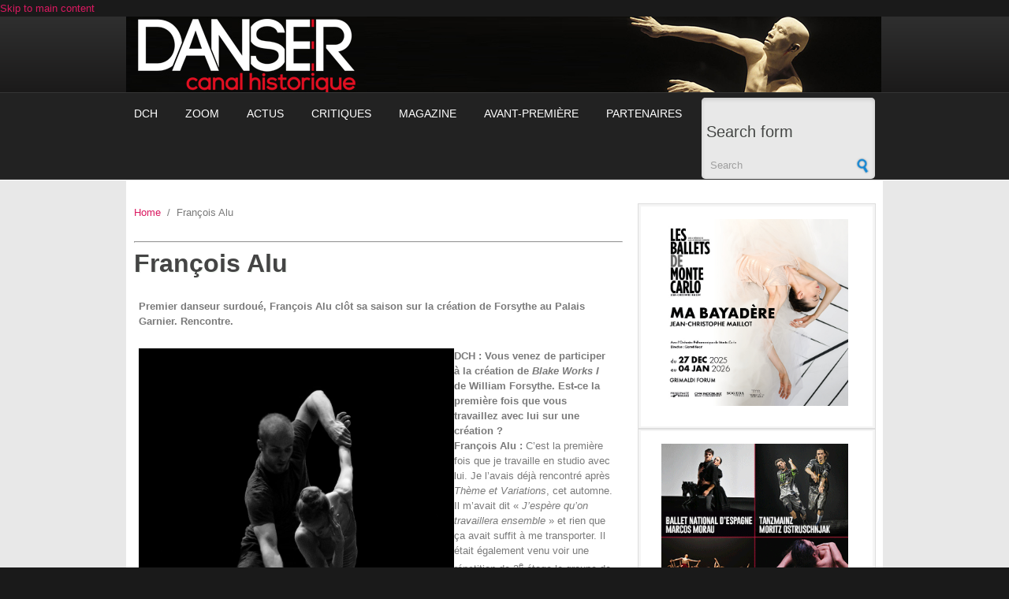

--- FILE ---
content_type: text/html; charset=utf-8
request_url: https://dansercanalhistorique.fr/?q=content/francois-alu
body_size: 13019
content:
<!DOCTYPE html PUBLIC "-//W3C//DTD XHTML+RDFa 1.0//EN"
  "http://www.w3.org/MarkUp/DTD/xhtml-rdfa-1.dtd">
<html xmlns="http://www.w3.org/1999/xhtml" xml:lang="en" version="XHTML+RDFa 1.0" dir="ltr"
  xmlns:og="http://ogp.me/ns#"
  xmlns:article="http://ogp.me/ns/article#"
  xmlns:book="http://ogp.me/ns/book#"
  xmlns:profile="http://ogp.me/ns/profile#"
  xmlns:video="http://ogp.me/ns/video#"
  xmlns:product="http://ogp.me/ns/product#"
  xmlns:content="http://purl.org/rss/1.0/modules/content/"
  xmlns:dc="http://purl.org/dc/terms/"
  xmlns:foaf="http://xmlns.com/foaf/0.1/"
  xmlns:rdfs="http://www.w3.org/2000/01/rdf-schema#"
  xmlns:sioc="http://rdfs.org/sioc/ns#"
  xmlns:sioct="http://rdfs.org/sioc/types#"
  xmlns:skos="http://www.w3.org/2004/02/skos/core#"
  xmlns:xsd="http://www.w3.org/2001/XMLSchema#">

<head profile="http://www.w3.org/1999/xhtml/vocab">
  <meta http-equiv="Content-Type" content="text/html; charset=utf-8" />
<meta name="MobileOptimized" content="width" />
<meta name="HandheldFriendly" content="true" />
<meta name="viewport" content="width=device-width, initial-scale=1" />
<meta name="generator" content="Drupal 7 (http://drupal.org)" />
<link rel="image_src" href="https://dansercanalhistorique.fr/sites/default/files/alu_0.jpg" />
<link rel="canonical" href="https://dansercanalhistorique.fr/?q=content/francois-alu" />
<link rel="shortlink" href="https://dansercanalhistorique.fr/?q=node/1661" />
<meta property="og:site_name" content="dansercanalhistorique" />
<meta property="og:type" content="article" />
<meta property="og:title" content="François Alu" />
<meta property="og:url" content="https://dansercanalhistorique.fr/?q=content/francois-alu" />
<meta property="og:updated_time" content="2016-09-19T09:20:09+02:00" />
<meta property="og:image" content="https://dansercanalhistorique.fr/sites/default/files/alu_0.jpg" />
<meta name="twitter:card" content="summary_large_image" />
<meta name="twitter:url" content="https://dansercanalhistorique.fr/?q=content/francois-alu" />
<meta name="twitter:title" content="François Alu" />
<meta name="twitter:description" content="Premier danseur surdoué, François Alu clôt sa saison sur la création de Forsythe au Palais Garnier. Rencontre. DCH : Vous venez de participer à la création de Blake Works I de William Forsythe. Est-ce la première fois que vous travaillez avec lui sur une création ? François Alu : C’est la première fois que je travaille en studio avec lui. Je l’avais déjà rencontré après Thème et Variations, cet automne. Il m’avait dit « J’espère qu’on travaillera ensemble » et rien que ça avait suffit à me transporter. Il était également venu voir une répetition de 3e étage le groupe de Samuel Murez, composé de danseurs de l’Opéra, avec lequel je collabore car il nous a donné les droits du quintet de Limb&#039;s Theorem et nous a fait travailler alors qu’il était résident à l’Opéra. Une heure très intense et exceptionnelle. Tous les danseurs étaient conquis. Quand j’ai vu à la rentrée que mon nom était affiché pour la création, j’étais vraiment heureux. DCH : Comment cela s’est-il passé ? François Alu : Depuis le début de cette création jusqu’à ce jour, ce n’est que du bonheur. Je me répète tous les jours à quel point c’est génial de travailler avec lui. C’est un chorégraphe très ouvert qui s’adapte à l’interprète qu’il a en face. Il nous permet de proposer des idées, et j’ai eu une liberté immense. Il nous remercie même pour nos propositions, c’est incroyablement généreux de la part d’un aussi grand chorégraphe. Il a pleinement conscience de la place de l’interprète et c’est suffisamment rare pour être souligné. Il est très bienveillant, très positif, hyperdynamique et direct. J’apprécie énormément ses figures de style chorégraphique : le contrepoint, les « causes à effets », il a un vocabulaire d’une richesse inépuisable. Il peut sembler adopter une gestuelle académique mais la revisite, la restructure avec une rare intelligence. DCH : Par exemple ? François Alu : Il peut exacerber certains passages de ports de bras en les transférant. Par exemple, les bras de La Sylphide, croisés sur la poitrine, sont déplacés vers le haut, et les mains couvrent les oreilles, ou bien étendre un passage classique en couronne vers l’arrière de la tête… ses idées sont innombrables ! Nous avons eu trois semaines de workshop et, à travers les concepts qu’il a proposés, chacun a adapté sa façon de prendre le mouvement. Du coup, on a créé ce ballet ensemble, même si bien sûr, c’est lui qui structure et crée la chorégraphie. Mais chacun d’entre nous sait que nous avons posé notre petite empreinte dans cet édifice signé William Forsythe. Il nous a fabriqué un costume sur-mesure. Nous avons les indications et l’authenticité, l’essence du mouvement. Les assistants sont également formidables. Forsythe est très intelligent, son but est de servir une idée et il ne prétend jamais avoir la meilleure… même si, de fait, c’est souvent le cas. Son ouverture d’esprit cumulée à son sens de la rigueur fait que l’œuvre fonctionne. Pour tout le monde, ça a été une rencontre extraordinaire. Nous n’arrivions pas à le laisser partir. Comme lorsqu’on quitte ses parents la première fois.  Nous nous sommes tous mis à pleurer. Il a su créer une véritable équipe. Le soir on se réunit tous sur le plateau avant de commencer et on fait une sorte de Ola. Je trouve que c’est formidable, car l’an dernier, la tendance était plutôt à la division. En tout cas, j’ai eu l’impression qu’il avait touché à ma sensibilité, j’ai pu m’exprimer en tant qu’individu. Il m’a même dit, « si tu as envie de modifier quelque chose pour n’importe quelle raison, fais-le. You have the costume, you have the key ! » Et je me suis dit, c’est vrai, c’est juste notre responsabilité. Au final, ce sont les interprètes qui sont jugés. Pas le coach ou le copain qui nous a fait travailler ! François Alu improvise pour &quot;Blake Works I&quot; de William Forsythe. DCH : Vous vous êtes vous-même essayé à la chorégraphie. Voir travailler un chorégraphe comme Forsythe ouvre des perspectives ? François Alu : J’ai commencé à chorégraphier avec deux petites pièces, et travailler avec Forsythe m’a appris énormément. C’est un génie. La façon dont il construit sa chorégraphie est passionnante. Par exemple dans le duo avec Léonore Baulac il nous a indiqué pur commencer de marcher simplement en bougeant les bras. Il observe. Ensuite, il nous demande de faire la même chose, en ajoutant un petit pas en marchant. Puis nous devons ajouter la combinaison de bras aux petits pas. Et là c’est parti. En fait, il a une danse complexe. Même si la complexité n’est pas une valeur artistique en soi, souvent, elle comporte plus de détails, plus de profondeur à regarder, est plus stimulante. En créant avec lui, on a l’impression de voir son cerveau travailler. Il a des milliers de possibilités dans la tête. Il en choisit une, en ajoute une autre, puis encore une… Il nous a fait par exemple exécuter un exercice impossible où l’on imagine quatre couleurs différentes sur quatre segments différents du corps. On doit nommer la couleur à chaque fois que le segment bouge. Mais, à chaque tour, les couleurs changent de segments. Par exemple, le rouge, attribué à l’épaule droite, passe à la hanche droite et ainsi de suite. C’est un excellent exercice de visualisation et de coordinnation. Lui, y arrivait parfaitement, il a une coordinnation fascinante. Nous c’était autre chose. Certains danseurs ont un peu réussi ! Il peut modifier le rythme des phrases, accélérer le mouvement, le ralentir, il est très friand de tout ce qui est détail et aime être supris. Il a un œil particulièrement acéré pour tout voir. Mais je crois que ce qu’il aime par dessus tout, cest que les danseurs soient heureux. DCH : Et en tant que chorégraphe, quelle est votre motivation ? François Alu : J’ai chorégraphié deux petites œuvres, La Sylphide, un duo de six minutes avec Léonore Baulac, il y a deux ans et un duo Les Sorcières avec Takeru Coste. Les deux sont empreints d’un univers onirique assez évocateur, mais j’aimerais m’essayer à des chorégraphies plus narratives. DCH : Pourquoi ? François Alu : Je suis persuadé quel que soit son métier, consultant en communication, peintre, danseur, réalisateur que le plus important c’est de raconter une histoire. Des œuvres abstraites, il en faut, mais je suis plus touché par une histoire bien réalisée. J’ai, par exemple, adoré le film de Richard Aoyade The Double, d’après Dostoïevsky. C’est formidablement réalisé, tellement bien fait que l’imaginaire prend facilement le relais. Je dois dire que le cinéma a toujours été pour moi un moteur émotif. C’est pourquoi j’aimerais, dans les années à venir, réaliser un court métrage. Je vais sans doute me lancer avec Lydie Vareilhes et Simon Leborgne. J’ai envie d’apprendre. DCH : Vous avez incidemment organisé la venue de la Compagnie 3e Étage à Bourges, votre ville natale… François Alu : Oui, c’était un beau moment. j&#039;étais très content de pouvoir produire diriger et danser dans mon propre spectacle à Bourges. En effet, le plateau ne se prêtait pas à la danse. Non seulement, il pouvait causer des problèmes de réception sur des sauts assez hauts, mais de plus, il amplifiait tous les bruits. Du coup, j’ai eu la chance de rencontrer Patrick Lesage, directeur européen des grands comptes d&#039;Harlequin, qui a accepté de nous fournir un plancher et un tapis de danse. On l’a testé, on l’a posé ! Il était génial, il rebondissait juste ce qu’il faut. Le son était parfait. Les danseurs m’ont remercié d’avoir cru en ce projet. François Alu dans &quot;Le Pas des vendangeurs&quot; de &quot;Giselle&quot; DCH : Qu’est-ce qui vous motive le plus, en tant qu’interprète ? François Alu : La raison pour laquelle j’ai commencé la danse, c’était pour l’aspect physique. Je voulais être le meilleur, le meilleur physique, les meilleurs tours, les meilleurs sauts. Aujourd’hui, c’est ce qui m’intéresse le moins. Maintenant, je crois que je fais ce métier pour la connexion avec les autres. Ça fait un peu cliché, mais c’est honnête. J’aime vraiment les gens, et même j’apprécie d’aller parler avec ceux qui ne me plaisent pas. Quitte à me prendre de bec avec eux. À l’Opéra, on a la chance de croiser de très nombreux corps de métiers tous les jours sans même connaître leur nom. Il y a peu, je n’osais leur demander et engager la conversation. Depuis que je le fais, ça donne lieu à des échanges passionnants. DCH : Quels ont été pour vous les temps forts de la saison qui se termine ? François Alu : J’ai adoré dansé Solor dans la Bayadère, et  j’ai vraiment été séduit par Thème et Variations. Physiquement, ce n’est pas facile, mais il y a du style. Avec Valentine Colasante, nous avons formé une bonne équipe, nous poussions à 100% de nos possibilités. J’ai également beaucoup apprécié d’avoir le rôle de Mercutio dans Roméo et Juliette, c’est un personnage clef, un détonnateur du drame. Il a un côté clownesque et émouvant. J’ai aimé l’interaction avec les autres personnages et le Corps de ballet qui m’ont énormément soutenu. DCH : Vous avez obtenu récemment un gros succès avec le Pas des vendangeurs de Giselle… François Alu : Le public était enthousiaste, et ça m’a fait plaisir. Mais plus égoïstement, j’aurais aimé qu’on me distribue dans Albrecht. Il y a un vrai rôle à défricher, c’est un personnage à facettes. L’entrée du 2e acte est sublime, la musique, magnfique. J’espère que ça arrivera une prochaine fois. Propos recueillis par Agnès Izrine Portrait © Julien Benhamou" />
<meta name="twitter:image" content="https://dansercanalhistorique.fr/sites/default/files/alu_0.jpg" />
<meta property="article:published_time" content="2016-07-16T10:40:44+02:00" />
<meta property="article:modified_time" content="2016-09-19T09:20:09+02:00" />
  <title>François Alu | dansercanalhistorique</title>  
  <style type="text/css" media="all">
@import url("https://dansercanalhistorique.fr/modules/system/system.base.css?t6n3kj");
@import url("https://dansercanalhistorique.fr/modules/system/system.menus.css?t6n3kj");
@import url("https://dansercanalhistorique.fr/modules/system/system.messages.css?t6n3kj");
@import url("https://dansercanalhistorique.fr/modules/system/system.theme.css?t6n3kj");
</style>
<style type="text/css" media="all">
@import url("https://dansercanalhistorique.fr/sites/all/modules/jquery_update/replace/ui/themes/base/minified/jquery.ui.core.min.css?t6n3kj");
@import url("https://dansercanalhistorique.fr/sites/all/modules/jquery_update/replace/ui/themes/base/minified/jquery.ui.theme.min.css?t6n3kj");
@import url("https://dansercanalhistorique.fr/sites/all/modules/jquery_update/replace/ui/themes/base/minified/jquery.ui.accordion.min.css?t6n3kj");
</style>
<style type="text/css" media="screen">
@import url("https://dansercanalhistorique.fr/sites/all/modules/views_slideshow/views_slideshow.css?t6n3kj");
</style>
<style type="text/css" media="all">
@import url("https://dansercanalhistorique.fr/modules/comment/comment.css?t6n3kj");
@import url("https://dansercanalhistorique.fr/sites/all/modules/date/date_api/date.css?t6n3kj");
@import url("https://dansercanalhistorique.fr/modules/field/theme/field.css?t6n3kj");
@import url("https://dansercanalhistorique.fr/modules/node/node.css?t6n3kj");
@import url("https://dansercanalhistorique.fr/modules/search/search.css?t6n3kj");
@import url("https://dansercanalhistorique.fr/sites/all/modules/ubercart/uc_order/uc_order.css?t6n3kj");
@import url("https://dansercanalhistorique.fr/sites/all/modules/ubercart/uc_product/uc_product.css?t6n3kj");
@import url("https://dansercanalhistorique.fr/sites/all/modules/ubercart/uc_store/uc_store.css?t6n3kj");
@import url("https://dansercanalhistorique.fr/modules/user/user.css?t6n3kj");
@import url("https://dansercanalhistorique.fr/sites/all/modules/views/css/views.css?t6n3kj");
@import url("https://dansercanalhistorique.fr/sites/all/modules/ckeditor/css/ckeditor.css?t6n3kj");
@import url("https://dansercanalhistorique.fr/sites/all/modules/media/modules/media_wysiwyg/css/media_wysiwyg.base.css?t6n3kj");
</style>
<style type="text/css" media="all">
@import url("https://dansercanalhistorique.fr/sites/all/modules/accordion_blocks/accordion_init.css?t6n3kj");
@import url("https://dansercanalhistorique.fr/sites/all/modules/ctools/css/ctools.css?t6n3kj");
@import url("https://dansercanalhistorique.fr/sites/all/modules/oembed/oembed.base.css?t6n3kj");
@import url("https://dansercanalhistorique.fr/sites/all/modules/oembed/oembed.theme.css?t6n3kj");
@import url("https://dansercanalhistorique.fr/sites/all/modules/print/print_ui/css/print_ui.theme.css?t6n3kj");
@import url("https://dansercanalhistorique.fr/sites/all/modules/views_slideshow/contrib/views_slideshow_cycle/views_slideshow_cycle.css?t6n3kj");
@import url("https://dansercanalhistorique.fr/modules/filter/filter.css?t6n3kj");
@import url("https://dansercanalhistorique.fr/sites/all/modules/addtoany/addtoany.css?t6n3kj");
</style>
<style type="text/css" media="all and (min-width: 980px)">
@import url("https://dansercanalhistorique.fr/sites/all/themes/corporateclean/css/960.css?t6n3kj");
</style>
<style type="text/css" media="all and (min-width: 760px) and (max-width: 980px)">
@import url("https://dansercanalhistorique.fr/sites/all/themes/corporateclean/css/720.css?t6n3kj");
</style>
<style type="text/css" media="all and (max-width: 760px)">
@import url("https://dansercanalhistorique.fr/sites/all/themes/corporateclean/css/mobile.css?t6n3kj");
</style>
<style type="text/css" media="all">
@import url("https://dansercanalhistorique.fr/sites/all/themes/corporateclean/style.css?t6n3kj");
@import url("https://dansercanalhistorique.fr/sites/default/files/color/corporateclean-062fa4da/colors.css?t6n3kj");
</style>

<!--[if (lte IE 8)&(!IEMobile)]>
<link type="text/css" rel="stylesheet" href="https://dansercanalhistorique.fr/sites/all/themes/corporateclean/css/basic-layout.css?t6n3kj" media="all" />
<![endif]-->

<!--[if (lte IE 8)&(!IEMobile)]>
<link type="text/css" rel="stylesheet" href="https://dansercanalhistorique.fr/sites/all/themes/corporateclean/css/ie.css?t6n3kj" media="all" />
<![endif]-->
  
    
  <script type="text/javascript" src="https://dansercanalhistorique.fr/sites/all/modules/jquery_update/replace/jquery/1.10/jquery.min.js?v=1.10.2"></script>
<script type="text/javascript" src="https://dansercanalhistorique.fr/misc/jquery-extend-3.4.0.js?v=1.10.2"></script>
<script type="text/javascript" src="https://dansercanalhistorique.fr/misc/jquery-html-prefilter-3.5.0-backport.js?v=1.10.2"></script>
<script type="text/javascript" src="https://dansercanalhistorique.fr/misc/jquery.once.js?v=1.2"></script>
<script type="text/javascript" src="https://dansercanalhistorique.fr/misc/drupal.js?t6n3kj"></script>
<script type="text/javascript" src="https://dansercanalhistorique.fr/sites/all/modules/jquery_update/replace/ui/ui/minified/jquery.ui.core.min.js?v=1.10.2"></script>
<script type="text/javascript" src="https://dansercanalhistorique.fr/sites/all/modules/jquery_update/replace/ui/ui/minified/jquery.ui.widget.min.js?v=1.10.2"></script>
<script type="text/javascript" src="https://dansercanalhistorique.fr/sites/all/modules/jquery_update/replace/ui/ui/minified/jquery.ui.accordion.min.js?v=1.10.2"></script>
<script type="text/javascript" src="https://dansercanalhistorique.fr/sites/all/libraries/jquery.maphilight/jquery.maphilight.min.js?v=1.2.2"></script>
<script type="text/javascript" src="https://dansercanalhistorique.fr/sites/all/modules/views_slideshow/js/views_slideshow.js?v=1.0"></script>
<script type="text/javascript" src="https://dansercanalhistorique.fr/sites/all/modules/accordion_blocks/accordion_init.js?t6n3kj"></script>
<script type="text/javascript" src="https://dansercanalhistorique.fr/sites/all/modules/image_caption/image_caption.min.js?t6n3kj"></script>
<script type="text/javascript" src="https://dansercanalhistorique.fr/sites/all/modules/jq_maphilight/jq_maphilight.js?t6n3kj"></script>
<script type="text/javascript" src="https://dansercanalhistorique.fr/sites/all/libraries/jquery.cycle/jquery.cycle.all.js?t6n3kj"></script>
<script type="text/javascript" src="https://dansercanalhistorique.fr/sites/all/modules/views_slideshow/contrib/views_slideshow_cycle/js/views_slideshow_cycle.js?t6n3kj"></script>
<script type="text/javascript" src="https://dansercanalhistorique.fr/misc/textarea.js?v=7.87"></script>
<script type="text/javascript" src="https://dansercanalhistorique.fr/modules/filter/filter.js?t6n3kj"></script>
<script type="text/javascript">
<!--//--><![CDATA[//><!--
window.a2a_config=window.a2a_config||{};window.da2a={done:false,html_done:false,script_ready:false,script_load:function(){var a=document.createElement('script'),s=document.getElementsByTagName('script')[0];a.type='text/javascript';a.async=true;a.src='https://static.addtoany.com/menu/page.js';s.parentNode.insertBefore(a,s);da2a.script_load=function(){};},script_onready:function(){da2a.script_ready=true;if(da2a.html_done)da2a.init();},init:function(){for(var i=0,el,target,targets=da2a.targets,length=targets.length;i<length;i++){el=document.getElementById('da2a_'+(i+1));target=targets[i];a2a_config.linkname=target.title;a2a_config.linkurl=target.url;if(el){a2a.init('page',{target:el});el.id='';}da2a.done=true;}da2a.targets=[];}};(function ($){Drupal.behaviors.addToAny = {attach: function (context, settings) {if (context !== document && window.da2a) {if(da2a.script_ready)a2a.init_all();da2a.script_load();}}}})(jQuery);a2a_config.callbacks=a2a_config.callbacks||[];a2a_config.callbacks.push({ready:da2a.script_onready});a2a_config.overlays=a2a_config.overlays||[];a2a_config.templates=a2a_config.templates||{};a2a_config.templates = {
    twitter: "A lire: ${title} ${link} par @Dansercanalhistorique"
};
//--><!]]>
</script>
<script type="text/javascript">
<!--//--><![CDATA[//><!--
jQuery.extend(Drupal.settings, {"basePath":"\/","pathPrefix":"","setHasJsCookie":0,"ajaxPageState":{"theme":"corporateclean","theme_token":"uj0WzbPH90ybaMNTY2Hngb2YR08sJC57o1MtYAYA4uA","js":{"0":1,"sites\/all\/modules\/jquery_update\/replace\/jquery\/1.10\/jquery.min.js":1,"misc\/jquery-extend-3.4.0.js":1,"misc\/jquery-html-prefilter-3.5.0-backport.js":1,"misc\/jquery.once.js":1,"misc\/drupal.js":1,"sites\/all\/modules\/jquery_update\/replace\/ui\/ui\/minified\/jquery.ui.core.min.js":1,"sites\/all\/modules\/jquery_update\/replace\/ui\/ui\/minified\/jquery.ui.widget.min.js":1,"sites\/all\/modules\/jquery_update\/replace\/ui\/ui\/minified\/jquery.ui.accordion.min.js":1,"sites\/all\/libraries\/jquery.maphilight\/jquery.maphilight.min.js":1,"sites\/all\/modules\/views_slideshow\/js\/views_slideshow.js":1,"sites\/all\/modules\/accordion_blocks\/accordion_init.js":1,"sites\/all\/modules\/image_caption\/image_caption.min.js":1,"sites\/all\/modules\/jq_maphilight\/jq_maphilight.js":1,"sites\/all\/libraries\/jquery.cycle\/jquery.cycle.all.js":1,"sites\/all\/modules\/views_slideshow\/contrib\/views_slideshow_cycle\/js\/views_slideshow_cycle.js":1,"misc\/textarea.js":1,"modules\/filter\/filter.js":1,"1":1},"css":{"modules\/system\/system.base.css":1,"modules\/system\/system.menus.css":1,"modules\/system\/system.messages.css":1,"modules\/system\/system.theme.css":1,"misc\/ui\/jquery.ui.core.css":1,"misc\/ui\/jquery.ui.theme.css":1,"misc\/ui\/jquery.ui.accordion.css":1,"sites\/all\/modules\/views_slideshow\/views_slideshow.css":1,"modules\/comment\/comment.css":1,"sites\/all\/modules\/date\/date_api\/date.css":1,"modules\/field\/theme\/field.css":1,"modules\/node\/node.css":1,"modules\/search\/search.css":1,"sites\/all\/modules\/ubercart\/uc_order\/uc_order.css":1,"sites\/all\/modules\/ubercart\/uc_product\/uc_product.css":1,"sites\/all\/modules\/ubercart\/uc_store\/uc_store.css":1,"modules\/user\/user.css":1,"sites\/all\/modules\/views\/css\/views.css":1,"sites\/all\/modules\/ckeditor\/css\/ckeditor.css":1,"sites\/all\/modules\/media\/modules\/media_wysiwyg\/css\/media_wysiwyg.base.css":1,"sites\/all\/modules\/accordion_blocks\/accordion_init.css":1,"sites\/all\/modules\/ctools\/css\/ctools.css":1,"sites\/all\/modules\/oembed\/oembed.base.css":1,"sites\/all\/modules\/oembed\/oembed.theme.css":1,"sites\/all\/modules\/print\/print_ui\/css\/print_ui.theme.css":1,"sites\/all\/modules\/views_slideshow\/contrib\/views_slideshow_cycle\/views_slideshow_cycle.css":1,"sites\/default\/files\/css\/follow.css":1,"modules\/filter\/filter.css":1,"sites\/all\/modules\/addtoany\/addtoany.css":1,"sites\/all\/themes\/corporateclean\/css\/960.css":1,"sites\/all\/themes\/corporateclean\/css\/720.css":1,"sites\/all\/themes\/corporateclean\/css\/mobile.css":1,"sites\/all\/themes\/corporateclean\/style.css":1,"sites\/all\/themes\/corporateclean\/color\/colors.css":1,"sites\/all\/themes\/corporateclean\/css\/basic-layout.css":1,"sites\/all\/themes\/corporateclean\/css\/ie.css":1}},"jq_maphilight":{"fill":"true","fillColor":"c6c4c4","fillOpacity":0.2,"stroke":"true","strokeColor":"da1960","strokeOpacity":1,"strokeWidth":"2","fade":"true","alwaysOn":"false","neverOn":"false","groupBy":"false","allMapsEnabled":"true"},"viewsSlideshow":{"banniere_slideshow-block_1":{"methods":{"goToSlide":["viewsSlideshowPager","viewsSlideshowSlideCounter","viewsSlideshowCycle"],"nextSlide":["viewsSlideshowPager","viewsSlideshowSlideCounter","viewsSlideshowCycle"],"pause":["viewsSlideshowControls","viewsSlideshowCycle"],"play":["viewsSlideshowControls","viewsSlideshowCycle"],"previousSlide":["viewsSlideshowPager","viewsSlideshowSlideCounter","viewsSlideshowCycle"],"transitionBegin":["viewsSlideshowPager","viewsSlideshowSlideCounter"],"transitionEnd":[]},"paused":0}},"viewsSlideshowCycle":{"#views_slideshow_cycle_main_banniere_slideshow-block_1":{"num_divs":5,"id_prefix":"#views_slideshow_cycle_main_","div_prefix":"#views_slideshow_cycle_div_","vss_id":"banniere_slideshow-block_1","effect":"fade","transition_advanced":0,"timeout":5000,"speed":700,"delay":0,"sync":1,"random":0,"pause":1,"pause_on_click":0,"action_advanced":0,"start_paused":0,"remember_slide":0,"remember_slide_days":1,"pause_in_middle":0,"pause_when_hidden":0,"pause_when_hidden_type":"full","amount_allowed_visible":"","nowrap":0,"fixed_height":1,"items_per_slide":1,"wait_for_image_load":1,"wait_for_image_load_timeout":3000,"cleartype":0,"cleartypenobg":0,"advanced_options":"{}"}},"urlIsAjaxTrusted":{"\/?q=content\/francois-alu":true,"\/?q=comment\/reply\/1661":true},"ckeditor":{"input_formats":{"filtered_html":{"customConfig":"\/sites\/all\/modules\/ckeditor\/ckeditor.config.js?t6n3kj","defaultLanguage":"en","toolbar":"\n[\n    [\u0027Source\u0027],\n    [\u0027Cut\u0027,\u0027Copy\u0027,\u0027Paste\u0027,\u0027PasteText\u0027,\u0027PasteFromWord\u0027,\u0027-\u0027,\u0027SpellChecker\u0027, \u0027Scayt\u0027],\n    [\u0027Undo\u0027,\u0027Redo\u0027,\u0027Find\u0027,\u0027Replace\u0027,\u0027-\u0027,\u0027SelectAll\u0027],\n    [\u0027Image\u0027,\u0027Media\u0027,\u0027Flash\u0027,\u0027Table\u0027,\u0027HorizontalRule\u0027,\u0027Smiley\u0027,\u0027SpecialChar\u0027],\n    [\u0027Maximize\u0027, \u0027ShowBlocks\u0027],\n    \u0027\/\u0027,\n    [\u0027Format\u0027],\n    [\u0027Bold\u0027,\u0027Italic\u0027,\u0027Underline\u0027,\u0027Strike\u0027,\u0027-\u0027,\u0027Subscript\u0027,\u0027Superscript\u0027,\u0027-\u0027,\u0027RemoveFormat\u0027],\n    [\u0027NumberedList\u0027,\u0027BulletedList\u0027,\u0027-\u0027,\u0027Outdent\u0027,\u0027Indent\u0027,\u0027Blockquote\u0027],\n    [\u0027JustifyLeft\u0027,\u0027JustifyCenter\u0027,\u0027JustifyRight\u0027,\u0027JustifyBlock\u0027,\u0027-\u0027,\u0027BidiLtr\u0027,\u0027BidiRtl\u0027],\n    [\u0027Link\u0027,\u0027Unlink\u0027,\u0027Anchor\u0027,\u0027Linkit\u0027]\n]\n    ","enterMode":1,"shiftEnterMode":2,"toolbarStartupExpanded":true,"width":"100%","skin":"kama","format_tags":"p;div;pre;address;h1;h2;h3;h4;h5;h6","show_toggle":"t","default":"t","ss":"2","loadPlugins":[],"entities":false,"entities_greek":false,"entities_latin":false,"scayt_autoStartup":false,"stylesCombo_stylesSet":"drupal:\/sites\/all\/modules\/ckeditor\/ckeditor.styles.js?t6n3kj","contentsCss":["\/sites\/all\/modules\/ckeditor\/css\/ckeditor.css?t6n3kj","\/sites\/all\/libraries\/ckeditor\/contents.css?t6n3kj"]},"full_html":{"customConfig":"\/sites\/all\/modules\/ckeditor\/ckeditor.config.js?t6n3kj","defaultLanguage":"en","toolbar":"[\n    [\u0027Source\u0027],\n    [\u0027Cut\u0027,\u0027Copy\u0027,\u0027Paste\u0027,\u0027PasteText\u0027,\u0027PasteFromWord\u0027,\u0027-\u0027,\u0027SpellChecker\u0027, \u0027Scayt\u0027],\n    [\u0027Undo\u0027,\u0027Redo\u0027,\u0027Find\u0027,\u0027Replace\u0027,\u0027-\u0027,\u0027SelectAll\u0027],\n    [\u0027Image\u0027,\u0027Media\u0027,\u0027Flash\u0027,\u0027Table\u0027,\u0027HorizontalRule\u0027,\u0027Smiley\u0027,\u0027SpecialChar\u0027,\u0027Iframe\u0027],\n    \u0027\/\u0027,\n    [\u0027Bold\u0027,\u0027Italic\u0027,\u0027Underline\u0027,\u0027Strike\u0027,\u0027-\u0027,\u0027Subscript\u0027,\u0027Superscript\u0027,\u0027-\u0027,\u0027RemoveFormat\u0027],\n    [\u0027NumberedList\u0027,\u0027BulletedList\u0027,\u0027-\u0027,\u0027Outdent\u0027,\u0027Indent\u0027,\u0027Blockquote\u0027,\u0027CreateDiv\u0027],\n    [\u0027JustifyLeft\u0027,\u0027JustifyCenter\u0027,\u0027JustifyRight\u0027,\u0027JustifyBlock\u0027,\u0027-\u0027,\u0027BidiLtr\u0027,\u0027BidiRtl\u0027,\u0027-\u0027,\u0027Language\u0027],\n    [\u0027Link\u0027,\u0027Unlink\u0027,\u0027Anchor\u0027,\u0027Linkit\u0027],\n    [\u0027DrupalBreak\u0027],\n    \u0027\/\u0027,\n    [\u0027Format\u0027,\u0027Font\u0027,\u0027FontSize\u0027],\n    [\u0027TextColor\u0027,\u0027BGColor\u0027],\n    [\u0027Maximize\u0027, \u0027ShowBlocks\u0027]\n]\n    ","enterMode":1,"shiftEnterMode":2,"toolbarStartupExpanded":true,"width":"100%","skin":"kama","format_tags":"p;div;pre;address;h1;h2;h3;h4;h5;h6","show_toggle":"t","default":"t","ss":"2","loadPlugins":{"mediaBrowser":{"name":"mediaBrowser","desc":"Media Browser for File Upload\/Browsing","path":"\/sites\/all\/modules\/ckeditor_media\/plugins\/mediaBrowser\/"}},"entities":false,"entities_greek":false,"entities_latin":false,"scayt_autoStartup":false,"stylesCombo_stylesSet":"drupal:\/sites\/all\/modules\/ckeditor\/ckeditor.styles.js?t6n3kj","contentsCss":["\/sites\/all\/modules\/ckeditor\/css\/ckeditor.css?t6n3kj","\/sites\/all\/libraries\/ckeditor\/contents.css?t6n3kj"]}},"plugins":[]}});
//--><!]]>
</script>

</head>
<body class="html not-front not-logged-in one-sidebar sidebar-second page-node page-node- page-node-1661 node-type-article-type" >
  <div id="skip-link">
    <a href="#main-content" class="element-invisible element-focusable">Skip to main content</a>
  </div>
    <html xmlns:og="http://opengraphprotocol.org/schema/">
</html>
<!-- #header -->
<div id="header">
	<!-- #header-inside -->
    <div id="header-inside" class="container_12 clearfix">
    	<!-- #header-inside-left -->
        <div id="header-inside-left" class="grid_8">
                 
                        
        </div><!-- EOF: #header-inside-left -->
        
        <!-- #header-inside-right -->    
        <div id="header-inside-right" class="grid_4">

			  <div class="region region-search-area">
    <div id="block-views-banniere-slideshow-block-1" class="block block-views">


<div class="content">
<div class="view view-banniere-slideshow view-id-banniere_slideshow view-display-id-block_1 view-dom-id-5d5beabfa3c9d7413b0223701fbb49a2">
        
  
  
      <div class="view-content">
      
  <div class="skin-default">
    
    <div id="views_slideshow_cycle_main_banniere_slideshow-block_1" class="views_slideshow_cycle_main views_slideshow_main"><div id="views_slideshow_cycle_teaser_section_banniere_slideshow-block_1" class="views-slideshow-cycle-main-frame views_slideshow_cycle_teaser_section">
  <div id="views_slideshow_cycle_div_banniere_slideshow-block_1_0" class="views-slideshow-cycle-main-frame-row views_slideshow_cycle_slide views_slideshow_slide views-row-1 views-row-odd">
  <div class="views-slideshow-cycle-main-frame-row-item views-row views-row-0 views-row-odd views-row-first">
    
  <div class="views-field views-field-field-slideshow-image">        <div class="field-content"><a href="https://dansercanalhistorique.fr/?q=accueil"><img typeof="foaf:Image" src="https://dansercanalhistorique.fr/sites/default/files/slideshow%20banniere/danser_canal_historique-5.jpg" width="960" height="115" alt="" /></a></div>  </div></div>
</div>
<div id="views_slideshow_cycle_div_banniere_slideshow-block_1_1" class="views-slideshow-cycle-main-frame-row views_slideshow_cycle_slide views_slideshow_slide views-row-2 views_slideshow_cycle_hidden views-row-even">
  <div class="views-slideshow-cycle-main-frame-row-item views-row views-row-1 views-row-even">
    
  <div class="views-field views-field-field-slideshow-image">        <div class="field-content"><a href="https://dansercanalhistorique.fr/?q=accueil"><img typeof="foaf:Image" src="https://dansercanalhistorique.fr/sites/default/files/slideshow%20banniere/danser_canal_historique-4.jpg" width="960" height="115" alt="" /></a></div>  </div></div>
</div>
<div id="views_slideshow_cycle_div_banniere_slideshow-block_1_2" class="views-slideshow-cycle-main-frame-row views_slideshow_cycle_slide views_slideshow_slide views-row-3 views_slideshow_cycle_hidden views-row-odd">
  <div class="views-slideshow-cycle-main-frame-row-item views-row views-row-2 views-row-odd">
    
  <div class="views-field views-field-field-slideshow-image">        <div class="field-content"><a href="https://dansercanalhistorique.fr/?q=accueil"><img typeof="foaf:Image" src="https://dansercanalhistorique.fr/sites/default/files/slideshow%20banniere/danser_canal_historique-3.jpg" width="960" height="115" alt="" /></a></div>  </div></div>
</div>
<div id="views_slideshow_cycle_div_banniere_slideshow-block_1_3" class="views-slideshow-cycle-main-frame-row views_slideshow_cycle_slide views_slideshow_slide views-row-4 views_slideshow_cycle_hidden views-row-even">
  <div class="views-slideshow-cycle-main-frame-row-item views-row views-row-3 views-row-even">
    
  <div class="views-field views-field-field-slideshow-image">        <div class="field-content"><a href="https://dansercanalhistorique.fr/?q=accueil"><img typeof="foaf:Image" src="https://dansercanalhistorique.fr/sites/default/files/slideshow%20banniere/danser_canal_historique-2.jpg" width="960" height="115" alt="" /></a></div>  </div></div>
</div>
<div id="views_slideshow_cycle_div_banniere_slideshow-block_1_4" class="views-slideshow-cycle-main-frame-row views_slideshow_cycle_slide views_slideshow_slide views-row-5 views_slideshow_cycle_hidden views-row-odd">
  <div class="views-slideshow-cycle-main-frame-row-item views-row views-row-4 views-row-odd views-row-last">
    
  <div class="views-field views-field-field-slideshow-image">        <div class="field-content"><a href="https://dansercanalhistorique.fr/?q=accueil"><img typeof="foaf:Image" src="https://dansercanalhistorique.fr/sites/default/files/slideshow%20banniere/danser_canal_historique-1.jpg" width="960" height="115" alt="" /></a></div>  </div></div>
</div>
</div>
</div>
      </div>
    </div>
  
  
  
  
  
  
</div></div>
</div>  </div>

        </div><!-- EOF: #header-inside-right -->
    
    </div><!-- EOF: #header-inside -->

</div><!-- EOF: #header -->

<!-- #header-menu -->
<div id="header-menu">
	<!-- #header-menu-inside -->
    <div id="header-menu-inside" class="container_12 clearfix">
    
    	<div class="grid_12">
            <div id="navigation" class="clearfix">
                          <div class="region region-navigation">
    <div id="block-system-main-menu" class="block block-system block-menu">


<div class="content">
<ul class="menu"><li class="first leaf"><a href="/?q=accueil">DCH</a></li>
<li class="leaf"><a href="/?q=articles-zoom">Zoom</a></li>
<li class="leaf"><a href="/?q=articles-actus">Actus</a></li>
<li class="leaf"><a href="/?q=articles-critiques">Critiques</a></li>
<li class="leaf"><a href="/?q=articles-magazine">Magazine</a></li>
<li class="leaf"><a href="/?q=Avant-premiere">Avant-première</a></li>
<li class="last leaf"><a href="/?q=articles-partenaires">Partenaires</a></li>
</ul></div>
</div><div id="block-search-form" class="block block-search">


<div class="content">
<form action="/?q=content/francois-alu" method="post" id="search-block-form" accept-charset="UTF-8"><div><div class="container-inline">
      <h2 class="element-invisible">Search form</h2>
    <div class="form-item form-type-textfield form-item-search-block-form">
 <input onblur="if (this.value == &#039;&#039;) {this.value = &#039;Search&#039;;}" onfocus="if (this.value == &#039;Search&#039;) {this.value = &#039;&#039;;}" type="text" id="edit-search-block-form--2" name="search_block_form" value="Search" size="15" maxlength="128" class="form-text" />
</div>
<div class="form-actions form-wrapper" id="edit-actions--2"><input type="image" id="edit-submit--2" name="submit" src="/sites/all/themes/corporateclean/images/search-button.png" class="form-submit" /></div><input type="hidden" name="form_build_id" value="form-2c9EiM7Lfa_W8uaU_cG9v3EcRM3I6JciwGhXFk_1coQ" />
<input type="hidden" name="form_id" value="search_block_form" />
</div>
</div></form></div>
</div>  </div>
            			
			
			
			
            </div>
						
			

        </div>
        
    </div><!-- EOF: #header-menu-inside -->

</div><!-- EOF: #header-menu -->

<!-- #banner -->
<div id="banner">

		
      

</div><!-- EOF: #banner -->


<!-- #content -->
<div id="content">
	<!-- #content-inside -->
    <div id="content-inside" class="container_12 clearfix">
    
	
                
                <div id="main" class="grid_8">
				
			<!------>

            <div class="breadcrumb"><a href="/">Home</a> <span class="breadcrumb-separator">/</span>François Alu</div>            
                  
                        <div id="console" class="clearfix"><hr/>
            <div class="messages error">
<h2 class="element-invisible">Error message</h2>
The file could not be created.</div>
            </div>
                 
                        
                        
			                        <h1>François Alu</h1>
                                    
                                      <div class="region region-content">
    <div id="block-system-main" class="block block-system">


<div class="content">
<div id="node-1661" class="node node-article-type" about="/?q=content/francois-alu" typeof="sioc:Item foaf:Document">
	
     
      <span property="dc:title" content="François Alu" class="rdf-meta element-hidden"></span><span property="sioc:num_replies" content="0" datatype="xsd:integer" class="rdf-meta element-hidden"></span>
  
  <div class="content clearfix">
    <div class="field field-name-field-paragraphe field-type-field-collection field-label-hidden"><div class="field-items"><div class="field-item even"><div class="view view-rendu-paragraphes view-id-rendu_paragraphes view-display-id-default view-dom-id-c3046944cc55578ef9eeba4964fb10cd">
        
  
  
      <div class="view-content">
          <div class="first last odd">
        
  <div class="views-field views-field-field-paratexte">        <div class="field-content"><p><strong>Premier danseur surdoué, François Alu clôt sa saison sur la création de Forsythe au Palais Garnier. Rencontre.</strong></p>
<p><strong><img alt="" class="sans caption" src="/sites/default/files/p1580902_rec.jpg" style="width: 400px; height: 506px; float: left;" title="François Alu et Léonore Baulac dans &quot;Blake Works I&quot; de W. Forstyhe © Isabelle Aubert" />DCH : Vous venez de participer à la création de <em>Blake Works I</em> de William Forsythe. Est-ce la première fois que vous travaillez avec lui sur une création ?<br />
	François Alu : </strong>C’est la première fois que je travaille en studio avec lui. Je l’avais déjà rencontré après <em>Thème et Variations</em>, cet automne. Il m’avait dit « <em>J’espère qu’on travaillera ensemble </em>» et rien que ça avait suffit à me transporter. Il était également venu voir une répetition de 3<sup>e</sup> étage le groupe de Samuel Murez, composé de danseurs de l’Opéra, avec lequel je collabore car il nous a donné les droits du quintet de <em>Limb's Theorem</em> et nous a fait travailler alors qu’il était résident à l’Opéra. Une heure très intense et exceptionnelle. Tous les danseurs étaient conquis. Quand j’ai vu à la rentrée que mon nom était affiché pour la création, j’étais vraiment heureux.</p>
<p><strong><strong>DCH : </strong>Comment cela s’est-il passé ?<br />
	François Alu : </strong>Depuis le début de cette création jusqu’à ce jour, ce n’est que du bonheur. Je me répète tous les jours à quel point c’est génial de travailler avec lui. C’est un chorégraphe très ouvert qui s’adapte à l’interprète qu’il a en face. Il nous permet de proposer des idées, et j’ai eu une liberté immense. Il nous remercie même pour nos propositions, c’est incroyablement généreux de la part d’un aussi grand chorégraphe. Il a pleinement conscience de la place de l’interprète et c’est suffisamment rare pour être souligné.</p>
<p><img alt="" class="sans caption" src="/sites/default/files/p1540213__0.jpg" style="width: 400px; height: 393px; float: left;" title="François Alu et Léonore Baulac dans &quot;Blake Works I&quot; de W. Forstyhe © Isabelle Aubert" />Il est très bienveillant, très positif, hyperdynamique et direct. J’apprécie énormément ses figures de style chorégraphique : le contrepoint, les « causes à effets », il a un vocabulaire d’une richesse inépuisable. Il peut sembler adopter une gestuelle académique mais la revisite, la restructure avec une rare intelligence.</p>
<p><strong><strong>DCH : </strong>Par exemple ?<br />
	François Alu : </strong>Il peut exacerber certains passages de ports de bras en les transférant. Par exemple, les bras de <em>La Sylphide</em>, croisés sur la poitrine, sont déplacés vers le haut, et les mains couvrent les oreilles, ou bien étendre un passage classique en couronne vers l’arrière de la tête… ses idées sont innombrables ! Nous avons eu trois semaines de workshop et, à travers les concepts qu’il a proposés, chacun a adapté sa façon de prendre le mouvement. Du coup, on a créé ce ballet ensemble, même si bien sûr, c’est lui qui structure et crée la chorégraphie. Mais chacun d’entre nous sait que nous avons posé notre petite empreinte dans cet édifice signé William Forsythe. Il nous a fabriqué un costume sur-mesure. Nous avons les indications et l’authenticité, l’essence du mouvement. Les assistants sont également formidables. Forsythe est très intelligent, son but est de servir une idée et il ne prétend jamais avoir la meilleure… même si, de fait, c’est souvent le cas. Son ouverture d’esprit cumulée à son sens de la rigueur fait que l’œuvre fonctionne. Pour tout le monde, ça a été une rencontre extraordinaire. Nous n’arrivions pas à le laisser partir. Comme lorsqu’on quitte ses parents la première fois.  Nous nous sommes tous mis à pleurer. Il a su créer une véritable équipe. Le soir on se réunit tous sur le plateau avant de commencer et on fait une sorte de Ola. Je trouve que c’est formidable, car l’an dernier, la tendance était plutôt à la division. En tout cas, j’ai eu l’impression qu’il avait touché à ma sensibilité, j’ai pu m’exprimer en tant qu’individu. Il m’a même dit, « <em>si tu as envie de modifier quelque chose pour n’importe quelle raison, fais-le. You have the costume, you have the key ! </em>» Et je me suis dit, c’est vrai, c’est juste notre responsabilité. Au final, ce sont les interprètes qui sont jugés. Pas le coach ou le copain qui nous a fait travailler !</p>
<p><em>François Alu improvise pour "Blake Works I" de William Forsythe.</em></p>
<p><iframe allowfullscreen="" frameborder="0" height="360" src="https://www.youtube.com/embed/uwXtJ4bPEF4" width="610"></iframe></p>
<p><strong><strong>DCH : </strong>Vous vous êtes vous-même essayé à la chorégraphie. Voir travailler un chorégraphe comme Forsythe ouvre des perspectives ?<br />
	François Alu : </strong>J’ai commencé à chorégraphier avec deux petites pièces, et travailler avec Forsythe m’a appris énormément. C’est un génie. La façon dont il construit sa chorégraphie est passionnante. Par exemple dans le duo avec Léonore Baulac il nous a indiqué pur commencer de marcher simplement en bougeant les bras. Il observe. Ensuite, il nous demande de faire la même chose, en ajoutant un petit pas en marchant. Puis nous devons ajouter la combinaison de bras aux petits pas. Et là c’est parti. En fait, il a une danse complexe. Même si la complexité n’est pas une valeur artistique en <strong><img alt="" class="sans caption" src="/sites/default/files/p1560807_rec.jpg" style="width: 400px; height: 449px; float: left;" title="François Alu et Léonore Baulac dans &quot;Blake Works I&quot; de W. Forstyhe © Isabelle Aubert" /></strong>soi, souvent, elle comporte plus de détails, plus de profondeur à regarder, est plus stimulante. En créant avec lui, on a l’impression de voir son cerveau travailler. Il a des milliers de possibilités dans la tête. Il en choisit une, en ajoute une autre, puis encore une… Il nous a fait par exemple exécuter un exercice impossible où l’on imagine quatre couleurs différentes sur quatre segments différents du corps. On doit nommer la couleur à chaque fois que le segment bouge. Mais, à chaque tour, les couleurs changent de segments. Par exemple, le rouge, attribué à l’épaule droite, passe à la hanche droite et ainsi de suite. C’est un excellent exercice de visualisation et de coordinnation. Lui, y arrivait parfaitement, il a une coordinnation fascinante. Nous c’était autre chose. Certains danseurs ont un peu réussi ! Il peut modifier le rythme des phrases, accélérer le mouvement, le ralentir, il est très friand de tout ce qui est détail et aime être supris. Il a un œil particulièrement acéré pour tout voir. Mais je crois que ce qu’il aime par dessus tout, cest que les danseurs soient heureux.</p>
<p><strong><strong>DCH : </strong>Et en tant que chorégraphe, quelle est votre motivation ?<br />
	François Alu : </strong>J’ai chorégraphié deux petites œuvres, <em>La Sylphide</em>, un duo de six minutes avec Léonore Baulac, il y a deux ans et un duo <em>Les Sorcières</em> avec Takeru Coste. Les deux sont empreints d’un univers onirique assez évocateur, mais j’aimerais m’essayer à des chorégraphies plus narratives.</p>
<p><strong><strong>DCH : </strong>Pourquoi ?</strong></p>
<p><strong>François Alu : </strong>Je suis persuadé quel que soit son métier, consultant en communication, peintre, danseur, réalisateur que le plus important c’est de raconter une histoire. Des œuvres abstraites, il en faut, mais je suis plus touché par une histoire bien réalisée. J’ai, par exemple, adoré le film de Richard Aoyade <em>The Double</em>, d’après Dostoïevsky. C’est formidablement réalisé, tellement bien fait que l’imaginaire prend facilement le relais. Je dois dire que le cinéma a toujours été pour moi un moteur émotif. C’est pourquoi j’aimerais, dans les années à venir, réaliser un court métrage. Je vais sans doute me lancer avec Lydie Vareilhes et Simon Leborgne. J’ai envie d’apprendre.</p>
<p><strong><strong>DCH : </strong>Vous avez incidemment organisé la venue de la Compagnie 3<sup>e</sup> Étage à Bourges, votre ville natale…<br />
	François Alu : </strong>Oui, c’était un beau moment. j'étais très content de pouvoir produire diriger et danser dans mon propre spectacle à Bourges. En effet, le plateau ne se prêtait pas à la danse. Non seulement, il pouvait causer des problèmes de réception sur des sauts assez hauts, mais de plus, il amplifiait tous les bruits. Du coup, j’ai eu la chance de rencontrer Patrick Lesage, directeur européen des grands comptes d'Harlequin, qui a accepté de nous fournir un plancher et un tapis de danse. On l’a testé, on l’a posé ! Il était génial, il rebondissait juste ce qu’il faut. Le son était parfait. Les danseurs m’ont remercié d’avoir cru en ce projet.</p>
<p><em>François Alu dans "Le Pas des vendangeurs" de "Giselle"</em></p>
<p><iframe allowfullscreen="" frameborder="0" height="360" src="https://www.youtube.com/embed/UJDhwYXqEu0" width="610"></iframe></p>
<p><strong><strong>DCH : </strong>Qu’est-ce qui vous motive le plus, en tant qu’interprète ?<br />
	François Alu : </strong>La raison pour laquelle j’ai commencé la danse, c’était pour l’aspect physique. Je voulais être le meilleur, le meilleur physique, les meilleurs tours, les meilleurs sauts. Aujourd’hui, c’est ce qui m’intéresse le moins.</p>
<p><img alt="" class="sans caption" src="/sites/default/files/p1550256_rec.jpg" style="width: 400px; height: 403px; float: left;" title="François Alu et Léonore Baulac dans &quot;Blake Works I&quot; de W. Forstyhe © Isabelle Aubert" />Maintenant, je crois que je fais ce métier pour la connexion avec les autres. Ça fait un peu cliché, mais c’est honnête. J’aime vraiment les gens, et même j’apprécie d’aller parler avec ceux qui ne me plaisent pas. Quitte à me prendre de bec avec eux. À l’Opéra, on a la chance de croiser de très nombreux corps de métiers tous les jours sans même connaître leur nom. Il y a peu, je n’osais leur demander et engager la conversation. Depuis que je le fais, ça donne lieu à des échanges passionnants.</p>
<p><strong><strong>DCH : </strong>Quels ont été pour vous les temps forts de la saison qui se termine ?<br />
	François Alu : </strong>J’ai adoré dansé Solor dans la Bayadère, et  j’ai vraiment été séduit par <em>Thème et Variations.</em> Physiquement, ce n’est pas facile, mais il y a du style. Avec Valentine Colasante, nous avons formé une bonne équipe, nous poussions à 100% de nos possibilités. J’ai également beaucoup apprécié d’avoir le rôle de Mercutio dans <em>Roméo et Juliette</em>, c’est un personnage clef, un détonnateur du drame. Il a un côté clownesque et émouvant. J’ai aimé l’interaction avec les autres personnages et le Corps de ballet qui m’ont énormément soutenu.</p>
<p><strong><strong>DCH : </strong>Vous avez obtenu récemment un gros succès avec le Pas des vendangeurs de <em>Giselle</em>…<br />
	François Alu : </strong>Le public était enthousiaste, et ça m’a fait plaisir. Mais plus égoïstement, j’aurais aimé qu’on me distribue dans Albrecht. Il y a un vrai rôle à défricher, c’est un personnage à facettes. L’entrée du 2<sup>e</sup> acte est sublime, la musique, magnfique. J’espère que ça arrivera une prochaine fois.</p>
<p><strong>Propos recueillis par Agnès Izrine</strong></p>
<p><em>Portrait © Julien Benhamo<strong>u</strong></em></p>
</div>  </div>    </div>
      </div>
  
  
  
  
  
  
</div></div></div></div><div class="field field-name-field-cat-gories field-type-taxonomy-term-reference field-label-above"><div class="field-label">Catégories:&nbsp;</div><div class="field-items"><div class="field-item even"><a href="/?q=categories/magazine" typeof="skos:Concept" property="rdfs:label skos:prefLabel" datatype="">Magazine</a></div><div class="field-item odd"><a href="/?q=categories/entretien" typeof="skos:Concept" property="rdfs:label skos:prefLabel" datatype="">Entretien</a></div></div></div><div class="field field-name-field-tags field-type-taxonomy-term-reference field-label-above"><div class="field-label">tags:&nbsp;</div><div class="field-items"><div class="field-item even"><a href="/?q=tags/francois-alu" typeof="skos:Concept" property="rdfs:label skos:prefLabel" datatype="">François Alu</a></div><div class="field-item odd"><a href="/?q=tags/william-forsythe" typeof="skos:Concept" property="rdfs:label skos:prefLabel" datatype="">William Forsythe</a></div><div class="field-item even"><a href="/?q=tags/ballet-de-l-opera-national-de-paris-0" typeof="skos:Concept" property="rdfs:label skos:prefLabel" datatype="">BALLET DE L&#039;OPÉRA NATIONAL DE PARIS</a></div></div></div>  </div>

  <div class="clearfix">
          <div class="links"><ul class="links inline"><li class="addtoany first"><span><span class="a2a_kit a2a_target addtoany_list" id="da2a_1">
      
      <a class="a2a_dd addtoany_share_save" href="https://www.addtoany.com/share#url=https%3A%2F%2Fdansercanalhistorique.fr%2F%3Fq%3Dcontent%2Ffrancois-alu&amp;title=Fran%C3%A7ois%20Alu"><img src="/sites/all/modules/addtoany/images/share_save_171_16.png" width="171" height="16" alt="Share"/></a>
      
    </span>
    <script type="text/javascript">
<!--//--><![CDATA[//><!--
if(window.da2a)da2a.script_load();
//--><!]]>
</script></span></li>
<li class="print_html last"><a href="/?q=print/1661" title="Display a printer-friendly version of this page." class="print-page" onclick="window.open(this.href); return false" rel="nofollow">Print</a></li>
</ul></div>
    
    <div id="comments" class="comment-wrapper">
  
  
      <h2 class="title comment-form">Add new comment</h2>
    <form class="comment-form" action="/?q=comment/reply/1661" method="post" id="comment-form" accept-charset="UTF-8"><div><div class="form-item form-type-textfield form-item-name">
  <label for="edit-name">Your name </label>
 <input type="text" id="edit-name" name="name" value="" size="30" maxlength="60" class="form-text" />
</div>
<div class="form-item form-type-textfield form-item-subject">
  <label for="edit-subject">Subject </label>
 <input type="text" id="edit-subject" name="subject" value="" size="60" maxlength="64" class="form-text" />
</div>
<div class="field-type-text-long field-name-comment-body field-widget-text-textarea form-wrapper" id="edit-comment-body"><div id="comment-body-add-more-wrapper"><div class="text-format-wrapper"><div class="form-item form-type-textarea form-item-comment-body-und-0-value">
  <label for="edit-comment-body-und-0-value">Comment <span class="form-required" title="This field is required.">*</span></label>
 <div class="form-textarea-wrapper resizable"><textarea class="text-full form-textarea required" id="edit-comment-body-und-0-value" name="comment_body[und][0][value]" cols="60" rows="5"></textarea></div>
</div>
</div>
</div></div><input type="hidden" name="form_build_id" value="form-qlUHWZSCxoubqphTPxilOmwWcCUKKkl880fxPwUvk5Q" />
<input type="hidden" name="form_id" value="comment_node_article_type_form" />
<div class="form-actions form-wrapper" id="edit-actions"><input type="submit" id="edit-submit" name="op" value="Save" class="form-submit" /><input type="submit" id="edit-preview" name="op" value="Preview" class="form-submit" /></div></div></form>  </div>  </div>

</div></div>
</div>  </div>
            
            			
																																																															
			
            
        </div><!-- EOF: #main -->
        
                <!-- #sidebar-second -->
		

        <div id="sidebar-second" class="grid_4">
						
        	  <div class="region region-sidebar-second">
    <div id="block-views-0b81594ff9f649bf8f34eb8547c1f80f" class="block block-views">


<div class="content">
<div class="view view-affichage-pub-droite-haute-0 view-id-affichage_pub_droite_haute_0 view-display-id-block view-dom-id-ea77366ba1bb1994612427d2ee57190b">
        
  
  
      <div class="view-content">
          <div class="first last odd">
        
  <div class="views-field views-field-field-image-pub-droite">        <div class="field-content"><a href="http://www.balletsdemontecarlo.com"><img typeof="foaf:Image" src="https://dansercanalhistorique.fr/sites/default/files/300x300.jpg" width="625" height="625" alt="" /></a></div>  </div>    </div>
      </div>
  
  
  
  
  
  
</div></div>
</div><div id="block-views-affichage-pub-droite-block" class="block block-views">


<div class="content">
<div class="view view-affichage-pub-droite view-id-affichage_pub_droite view-display-id-block view-dom-id-d884c633cd635d883a91edf58e240ad5">
        
  
  
      <div class="view-content">
          <div class="first last odd">
        
  <div class="views-field views-field-field-image-pub-droite">        <div class="field-content"><a href="https://www.festivaldedanse-cannes.com/"><img typeof="foaf:Image" src="https://dansercanalhistorique.fr/sites/default/files/7_nov_festivaldedanse_cannes_.gif" width="300" height="300" alt="" /></a></div>  </div>    </div>
      </div>
  
  
  
  
  
  
</div></div>
</div><div id="block-views-ef026ce4fc7c66effcdc91fede1d795f" class="block block-views">


<div class="content">
<div class="view view-affichage-pub-droite-milieu view-id-affichage_pub_droite_milieu view-display-id-block view-dom-id-40fc75ac5279203246541eca35884e0a">
        
  
  
      <div class="view-content">
          <div class="first last odd">
        
  <div class="views-field views-field-field-image-pub-droite">        <div class="field-content"><a href="https://lephare-ccn.fr/en-revue/plein-phare-2025"><img typeof="foaf:Image" src="https://dansercanalhistorique.fr/sites/default/files/dch_-_plein_phare_in_2025.png" width="300" height="300" alt="" /></a></div>  </div>    </div>
      </div>
  
  
  
  
  
  
</div></div>
</div><div id="block-views-823352f801f09eab678b0631362538e4" class="block block-views">


<div class="content">
<div class="view view-affichage-pub-droite-milieu-2 view-id-affichage_pub_droite_milieu_2 view-display-id-block view-dom-id-f3988cac990d30994641d05593362d89">
        
  
  
      <div class="view-content">
          <div class="first last odd">
        
  <div class="views-field views-field-field-image-pub-droite">        <div class="field-content"></div>  </div>    </div>
      </div>
  
  
  
  
  
  
</div></div>
</div><div id="block-views-c8e242eb59129f358ca0688fbd0f3441" class="block block-views">


<div class="content">
<div class="view view-affichage-pub-droite-basse view-id-affichage_pub_droite_basse view-display-id-block_8 view-dom-id-16b0823195918492a815461d3c1d221f">
        
  
  
      <div class="view-content">
          <div class="first last odd">
          </div>
      </div>
  
  
  
  
  
  
</div></div>
</div><div id="block-views-282c7fc7526da9892416c900fc9e961f" class="block block-views">


<div class="content">
<div class="view view-affichage-pub-droite-basse-2 view-id-affichage_pub_droite_basse_2 view-display-id-block_8 view-dom-id-d40b896ebe81eab9881bcc0f5d888eff">
        
  
  
      <div class="view-content">
          <div class="first last odd">
        
  <div class="views-field views-field-field-image-pub-droite">        <div class="field-content"><a href="https://lephare-ccn.fr/agenda#strate-tournee"><img typeof="foaf:Image" src="https://dansercanalhistorique.fr/sites/default/files/chaillot.gif" width="300" height="300" alt="" /></a></div>  </div>    </div>
      </div>
  
  
  
  
  
  
</div></div>
</div><div id="block-views-94150974bf7ab72e593e8523f2ccb3f3" class="block block-views">


<div class="content">
<div class="view view-affichage-pub-droite-basse-3 view-id-affichage_pub_droite_basse_3 view-display-id-block_8 view-dom-id-4be69eb6a347972bb737e88aac6d0d51">
        
  
  
      <div class="view-content">
          <div class="first last odd">
          </div>
      </div>
  
  
  
  
  
  
</div></div>
</div><div id="block-views-c9cc2875f071adce76373f539890d349" class="block block-views">


<div class="content">
<div class="view view-clone-of-affichage-pub-droite-basse-4 view-id-clone_of_affichage_pub_droite_basse_4 view-display-id-block_8 view-dom-id-0d232b2fc28dff128cb4ef8389fc1953">
        
  
  
      <div class="view-content">
          <div class="first last odd">
          </div>
      </div>
  
  
  
  
  
  
</div></div>
</div><div id="block-views-dba3f86864e777dbecffb52bc225e10c" class="block block-views">


<div class="content">
<div class="view view-gallerie-des-plus-consult-s view-id-gallerie_des_plus_consult_s view-display-id-block view-dom-id-9890185063548f91996a4a803786a063">
        
  
  
      <div class="view-content">
      <table class="views-view-grid cols-2">
  
  <tbody>
          <tr  class="row-1 row-first">
                  <td  class="col-1 col-first">
              
  <div class="views-field views-field-field-image">        <div class="field-content"></div>  </div>  
  <div class="views-field views-field-field-image-de-preview">        <div class="field-content"><a href="/?q=content/comune-d-ambra-senatore"><img typeof="foaf:Image" src="https://dansercanalhistorique.fr/sites/default/files/styles/gallerie_consult_s/public/incomune-ambrasenarore-dclaurentphilippe_0.jpg?itok=nSfIXuM5" width="110" height="110" alt="" /></a></div>  </div>          </td>
                  <td  class="col-2 col-last">
              
  <div class="views-field views-field-field-image">        <div class="field-content"></div>  </div>  
  <div class="views-field views-field-field-image-de-preview">        <div class="field-content"><a href="/?q=content/quatre-saisons-de-bruno-benne"><img typeof="foaf:Image" src="https://dansercanalhistorique.fr/sites/default/files/styles/gallerie_consult_s/public/quatre_saisons_-_cie_beaux-champs_credit_francois_stemmer_2_copie_0.jpg?itok=93Rgp1JF" width="110" height="110" alt="" /></a></div>  </div>          </td>
              </tr>
          <tr  class="row-2">
                  <td  class="col-1 col-first">
              
  <div class="views-field views-field-field-image">        <div class="field-content"></div>  </div>  
  <div class="views-field views-field-field-image-de-preview">        <div class="field-content"><a href="/?q=content/le-junior-ballet-de-l-opera-de-paris-balanchine-bejart-ochoa-martinez"><img typeof="foaf:Image" src="https://dansercanalhistorique.fr/sites/default/files/styles/gallerie_consult_s/public/z80_3554_junior_ballet_c_julien_benhamou_onp_0.jpg?itok=QgNjAXzr" width="110" height="110" alt="" /></a></div>  </div>          </td>
                  <td  class="col-2 col-last">
              
  <div class="views-field views-field-field-image">        <div class="field-content"></div>  </div>  
  <div class="views-field views-field-field-image-de-preview">        <div class="field-content"><a href="/?q=content/entretien-avec-ambra-senatore-bilan-de-dix-annees-la-tete-du-ccn-de-nantes"><img typeof="foaf:Image" src="https://dansercanalhistorique.fr/sites/default/files/styles/gallerie_consult_s/public/capture_decran_2025-11-25_a_15.13.48.png?itok=jEqUG2b-" width="110" height="110" alt="" /></a></div>  </div>          </td>
              </tr>
          <tr  class="row-3 row-last">
                  <td  class="col-1 col-first">
              
  <div class="views-field views-field-field-image">        <div class="field-content"></div>  </div>  
  <div class="views-field views-field-field-image-de-preview">        <div class="field-content"><a href="/?q=content/nina-laisne-francois-chaignaud-et-nadia-larcher-ultimo-helecho"><img typeof="foaf:Image" src="https://dansercanalhistorique.fr/sites/default/files/styles/gallerie_consult_s/public/06_ultimo_helecho_c_nina_laisne_hd_0.jpg?itok=eLDf1rAV" width="110" height="110" alt="" /></a></div>  </div>          </td>
                  <td  class="col-2 col-last">
              
  <div class="views-field views-field-field-image">        <div class="field-content"></div>  </div>  
  <div class="views-field views-field-field-image-de-preview">        <div class="field-content"><a href="/?q=content/delay-sadness-de-sharon-eyal"><img typeof="foaf:Image" src="https://dansercanalhistorique.fr/sites/default/files/styles/gallerie_consult_s/public/17_3.jpg?itok=yFjlzVST" width="110" height="110" alt="" /></a></div>  </div>          </td>
              </tr>
      </tbody>
</table>
    </div>
  
  
  
  
  
  
</div></div>
</div><div id="block-views-0ee07248994fac5813bb3276f5536099" class="block block-views">


<div class="content">
<div class="view view-affichage-pub-droite-basse-5 view-id-affichage_pub_droite_basse_5 view-display-id-block_8 view-dom-id-e2aea3d2483c5a49614fae8b83362832">
        
  
  
      <div class="view-content">
          <div class="first last odd">
          </div>
      </div>
  
  
  
  
  
  
</div></div>
</div><div id="block-views-b567a38b1fc7141f852c7a730ddcef9a" class="block block-views">


<div class="content">
<div class="view view-affichage-pub-droite-basse-6 view-id-affichage_pub_droite_basse_6 view-display-id-block_8 view-dom-id-416eb1d296973383cda79ac0891eb2be">
        
  
  
      <div class="view-content">
          <div class="first last odd">
          </div>
      </div>
  
  
  
  
  
  
</div></div>
</div>  </div>
			  

    </div><!-- EOF: #content-inside -->

</div><!-- EOF: #content -->

<!-- #footer -->    
<div id="footer">
	<!-- #footer-inside -->
    <div id="footer-inside" class="container_12 clearfix">
    
        <div class="footer-area grid_4">
                </div><!-- EOF: .footer-area -->
        
        <div class="footer-area grid_4">
                </div><!-- EOF: .footer-area -->
        
        <div class="footer-area grid_4">
                </div><!-- EOF: .footer-area -->
       
    </div><!-- EOF: #footer-inside -->

</div><!-- EOF: #footer -->

<!-- #footer-bottom -->    
<div id="footer-bottom">

	<!-- #footer-bottom-inside --> 
    <div id="footer-bottom-inside" class="container_12 clearfix">
    	<!-- #footer-bottom-left --> 
    	<div id="footer-bottom-left" class="grid_8">
        
                        
                        
        </div>
    	<!-- #footer-bottom-right --> 
        <div id="footer-bottom-right" class="grid_4">
			<a id="contact" href="/?q=article/danser-canal-historique">
				Qui sommes-nous ? 
			</a>
			<a href="mailto:Agnes.izrine@wanadoo.fr">
				Nous contacter
			</a>
        	        
        </div><!-- EOF: #footer-bottom-right -->
       
    </div><!-- EOF: #footer-bottom-inside -->
    
    
</div><!-- EOF: #footer -->  <script type="text/javascript">
<!--//--><![CDATA[//><!--
da2a.targets=[
{title:"Fran\u00e7ois Alu",url:"https:\/\/dansercanalhistorique.fr\/?q=content\/francois-alu"}];
da2a.html_done=true;if(da2a.script_ready&&!da2a.done)da2a.init();da2a.script_load();
//--><!]]>
</script>
</body>
</html>


--- FILE ---
content_type: text/css
request_url: https://dansercanalhistorique.fr/sites/all/modules/accordion_blocks/accordion_init.css?t6n3kj
body_size: 284
content:
.ui-accordion li {
  display:list-item;
}
.accordion_blocks_container .block-title {
  font-size: 1em;
  padding: 10px 0 4px 30px;
}
.accordion_blocks_container .block {
  margin-bottom: 0px;
}
.ui-accordion .ui-accordion-content {
  padding: 0.5em 0.2em 0.5em 0;
  background: #222222;
}
.ui-widget {
  font-size: inherit;
  font-family: inherit;
  color: inherit;
  padding-block-end: 5px;
}
.ui-widget-content {
  color: inherit;
}
.ui-widget-content a {
  color: inherit;
}

.ui-accordion-header {
  margin-bottom: 0px;
  background: #222222;
}
.ui-widget-content .form-item , .form-actions {
	padding-left: 9px;
	margin-bottom :0;
	margin-top:0;
}

#header-menu .ui-widget-content .item-list a{
	color:#7a7a7a;
}

#header-menu .ui-widget-content input.form-text{
	width: 90%;
	padding: 3px;
}

.block-accordion-blocks{
	width:50%;
	float:left;
}

.block-accordion-blocks .ui-state-default{
	border:0px solid #7a7a7a;
}
.block-accordion-blocks .ui-state-active{
	border:1px solid #da1960;
	border-bottom: 0px;
}
.ui-accordion-content-active{
	border:1px solid #da1960;
	border-top: 0px;
}
#header-menu .block-accordion-blocks ul.menu li a{

	padding:0;
}

#header-menu  .block-accordion-blocks ul.menu li.first a{
	padding-left: 7px;	
}


--- FILE ---
content_type: text/css
request_url: https://dansercanalhistorique.fr/sites/all/themes/corporateclean/style.css?t6n3kj
body_size: 6297
content:
body { font: 0.8em/165% "Lucida Grande","Lucida Sans Unicode",Segoe UI,Helvetica,Arial,sans-serif; margin:0; padding:0; outline:0 none; vertical-align:baseline; }



h1, h2, h3, h4, h5, h6 { margin:25px 0 20px 0; line-height:120%; text-shadow: 1px 1px 1px #EAF1EA; font-family: Myriad Pro,"Lucida Grande","Lucida Sans Unicode",Segoe UI,Helvetica,Arial,sans-serif; }



h1 { font-size: 32px; margin:0 0 20px 0; }



h2 { font-size: 20px; color:#1487d4; font-weight:normal; }



h3 { font-size: 130%; }



h4 { font-size: 110%; }



.front .node h1 { font-size:30px; color:#494d4f; font-weight:normal; }



.front .node h1.front-heading { margin-bottom:0; font-weight:bold; }



.node.node-teaser h2 { margin-top:0; }



.subtitle { padding:5px 0 15px 0; font-size:18px; color:#494d4f; font-family: Myriad Pro,"Lucida Grande","Lucida Sans Unicode",Segoe UI,Helvetica,Arial,sans-serif; }



input, textarea, select { font-family: "Lucida Grande","Lucida Sans Unicode",Segoe UI,Helvetica,Arial,sans-serif; }



#footer h1, #footer h2, #footer h3, #footer h4, #footer h5, #footer h6,

#footer-bottom h1, #footer-bottom h2, #footer-bottom h3, #footer-bottom h4, #footer-bottom h5, #footer-bottom h6 { text-shadow:none; }



p { margin:0 0 25px 0; }



a, li a.active { text-decoration:none; }



.caption {position: relative;}

.image-caption {position:relative; text-align:center; color: #7A7A7A;font-size:smaller; background-color:#F5F4F4; outline:1px solid #DDD;margin-top:-20px;}

.image-caption-container {margin:7px; margin-bottom:20px !important;}

.image-caption-container-left {margin:7px;}

.image-caption-container-right {margin:7px;}



.sanscaption{margin:7px;}

a img { border:none; outline: none; display:block; overflow:hidden; }





.media-image { margin:7px; width:80%;}



img.masked, .field-type-image img { background:transparent url('images/pattern.png'); border:1px solid #d8d8d8; padding:10px; margin:10px 0; }

.field-name-field-colonne-1{max-width:50%;float: left;}

.field-name-field-colonne-2{max-width:50%; float: left;}

.field-name-field-colonne-1.field-type-image img{margin: 0px; padding: 0px; max-width: 100%; float: left; max-height:30%;}

.field-name-field-colonne-2.field-type-image img{margin: 0; padding: 0; max-width: 50%; float: right;}





img { max-width: 100%; height: auto; 

-webkit-box-sizing: border-box; -moz-box-sizing: border-box; box-sizing: border-box; }



code { font-family: "Courier New", Courier, monospace; }



blockquote { background:transparent url('images/blockquote.png') no-repeat top left; margin: 40px 0; padding: 0 55px; }



.breadcrumb { padding:0 10px 20px 0; }



.breadcrumb-separator { padding:0 8px 0 4px; }



.submitted { margin:-15px 0 20px 0; font-size: 85%; text-transform: uppercase; }



.region-sidebar-first .block h2, .region-sidebar-second .block h2 {  margin: 0 0 15px 0; padding:0 0 5px 0; color:#333333; }



.region-content { line-height:155%; } 



#site-name { font-size:130%; }



/* 

* Layout 

*/

#header { clear:both; }



#header-inside { margin: 0 auto; padding:0px 0; overflow:hidden; } 



#header-menu { clear:both; }



#logo { display:block; overflow:hidden; padding:0; margin:0; }



#logo a{ padding:0; margin:0; display:block; overflow:hidden; }



#logo img { padding:0; margin:0; display:block; overflow:hidden; }



#banner  { clear:both; border-bottom:1px solid #fcfcfc; overflow: hidden; }



#content { clear:both; overflow:hidden; }



#content-inside { padding:30px 0 60px; background-color: white;} 



#main {  }



#sidebar { } 



.no-sidebars #main { padding-top:10px; padding-bottom:10px; }



.no-sidebars #sidebar { display:none; }



.meta-data { font-size:75%; text-transform:uppercase; color:#545454; margin:5px 0 20px 0; display:block; overflow:hidden; clear:both; }



#footer { clear:both; overflow:hidden; padding:20px 0 50px 0;}



#footer-inside { } 



.footer-area { }



.footer-area.first { }



.footer-area.second { }



.footer-area.third { }



.node.node-teaser { margin-bottom:60px; border-bottom: 1px dotted #DDD;}



#footer-bottom { clear:both; overflow:hidden; padding:40px 0; }



#footer-bottom-inside { } 



#footer-bottom-left { }



#footer-bottom-right { }



/*

* Sidebar Blocks - Menus

*/

.region-sidebar-first .block .content, .region-sidebar-second .block .content  {/* border:1px solid #ffffff; 

-webkit-border-radius: 5px; -moz-border-radius: 5px; border-radius: 5px; 

padding: 20px;*/ overflow:hidden; /* margin:0 0 40px 0;*/

 /* shadow */}

 



.region-sidebar-first #block-block-2.block .content, .region-sidebar-second #block-block-2.block .content { background:none; border:none; padding:0; -webkit-box-shadow: none;  -moz-box-shadow:none;  box-shadow:none; }



.region-sidebar-first ul.menu, .region-sidebar-second ul.menu {  margin:0; padding:0; }



.region-sidebar-first ul.menu li, .region-sidebar-second ul.menu li { list-style:none; margin:0; padding:5px; border-bottom:1px solid #e7e7e7; display:block; }



.region-sidebar-first ul.menu li.expanded, .region-sidebar-second ul.menu li.expanded { border-bottom:none; }



.region-sidebar-first ul.menu ul.menu, .region-sidebar-second ul.menu ul.menu { padding:0 0 0 15px; }



.region-sidebar-first ul.menu li.collapsed, .region-sidebar-second ul.menu li.collapsed, #footer .block ul.menu li.collapsed { background:url("images/menu-collapsed.png") no-repeat scroll left 10px transparent; }



.region-sidebar-first ul.menu li.expanded, .region-sidebar-second ul.menu li.expanded, #footer .block ul.menu li.expanded { background:url("images/menu-expanded.png") no-repeat scroll left 10px transparent; }



.region-sidebar-first ul.menu li.collapsed > a, .region-sidebar-second ul.menu li.collapsed > a, #footer .block ul.menu li.collapsed > a { padding-left:15px; }



.region-sidebar-first ul.menu li.expanded > a, .region-sidebar-second ul.menu li.expanded > a, #footer .block ul.menu li.expanded > a { padding-left:15px; }



/* 

* Contact 

*/

.contact-form { margin:10px 0; }



.filter-wrapper { border:1px solid #DDDDDD; border-top:none; }



.user-picture { float:left;  padding:0 20px 10px 0; }



/*

* About

*/

.about-features { padding:60px 0 0 0; }



.about-feature.last {  }



.about-members { clear:both; padding:10px 0 0 0;}



.about-member { background:transparent url('images/pattern.png'); border:1px solid #e4e4e4; padding:15px; margin-bottom:15px; }



.about-feature h2 { margin-top:0; }



.about-member p { margin:0; }



/*

* Products

*/

.product { margin-bottom:60px; }



.product h2 { margin:0 0 5px 0; }



.product-subtitle { padding:0 0 10px 0; }



/*

* Services

*/

.services { clear:both; padding:20px 0; }



.service-left {  }



.service-right {  }



/*

* Testimonials

*/

.testimonial { display: block; overflow: hidden; position: relative; clear:both; }



.testimonial-inner { outline:none; border:1px solid #ffffff; 

-webkit-border-radius: 5px; -moz-border-radius: 5px; border-radius: 5px; 

padding: 20px; overflow:hidden; background:#ffffff; margin:25px 0 0 0; font-style:italic;

 /* shadow */

-webkit-box-shadow: 0 2px 3px #efefef inset;  -moz-box-shadow:0 2px 3px #efefef inset;  box-shadow:0 2px 3px #efefef inset; }



.testimonial-submitted { background: url("images/testimonial.png") no-repeat scroll 95% 0 transparent; text-align:right; padding:20px 0 0 0; }



/* 

* Main-menu 

*/

/* 1st Level */

#header-menu ul.menu { display:block; padding:0; margin:0; position:relative; z-index:100; }



#header-menu ul.menu li { display:inline-block; float:left; vertical-align: middle; padding:0; margin:0; }



#header-menu ul.menu li a { outline:none; text-decoration: none; margin:0 25px 0 0; padding:10px 5px; font-size:14px; font-weight:normal; 

text-align:center; text-transform:uppercase; font-family: Myriad Pro,"Lucida Grande","Lucida Sans Unicode",Segoe UI,Helvetica,Arial,sans-serif; display:block; }



#header-menu ul.menu li.first a { padding-left:0; }



#header-menu ul.menu li.last a { padding-right:0; }



#header-menu ul.menu li a:hover, #header-menu ul.menu li a.active { color:#1487d4; }



#header-menu ul.menu li a:after { content: none; }



#header-menu ul.menu li.expanded { position: relative; }



#header-menu ul.menu li.expanded a { background:transparent url('images/menu-expanded.png') no-repeat center right; padding:10px 15px 10px 10px; }



/* 2nd Level */

#header-menu ul.menu li.expanded ul.menu { width: 230px; z-index:100; padding:0; display: none; position: absolute; }



#header-menu ul.menu li.expanded:hover, #header-menu ul.menu li.expanded:hover > ul.menu { display:block; }



#header-menu ul.menu li.expanded ul.menu li a { padding:10px; margin:0; display:block; width:210px; text-align:left; line-height:130%; background:none; font-size:12px; }



#header-menu ul.menu li.expanded ul.menu li.expanded { background:transparent url('images/menu-collapsed.png') no-repeat center right; }



#header-menu ul.menu li ul.menu li a:hover {  background:#1b1b1b; color:#1487d4; }



#header-menu ul.menu li.expanded ul.menu li.expanded a:hover { background:#1b1b1b url('images/menu-collapsed.png') no-repeat center right; }



#header-menu ul.menu li.expanded ul.menu li.leaf a:hover { background:#1b1b1b; }



/* 3rd, 4th, 5th, (...) level  */

#header-menu ul.menu li.expanded ul ul { display: none; left: 230px; top:0; padding:0; }



/* 

* Superfish support

*/

#navigation .block-superfish ul.sf-menu { margin:0; padding:0; }



#navigation .block-superfish ul.sf-menu li a { margin:0 25px 0 0; padding:10px; font-size:14px; font-weight:normal; text-align:left;

text-transform:uppercase; font-family: Myriad Pro,"Lucida Grande","Lucida Sans Unicode",Segoe UI,Helvetica,Arial,sans-serif; }



#navigation .block-superfish ul.sf-menu li a.menuparent { padding:10px 30px 10px 10px; }



#navigation .block-superfish ul.sf-menu li.first a { padding-left:0; }



#navigation .block-superfish ul.sf-menu li.last a { margin-right:0; }



#navigation .block-superfish ul.sf-menu li li a, #navigation .block-superfish ul.sf-menu li li.first a, #navigation .block-superfish ul.sf-menu li li.last a { margin:0; padding:10px; font-size:12px; }



#navigation .block-superfish ul.sf-menu li:hover ul, #navigation .block-superfish ul.sf-menu li.sfHover ul { top: 35px; }



#navigation .block-superfish ul.sf-menu li:hover ul ul, #navigation .block-superfish ul.sf-menu li.sfHover ul ul { top: 0; }



#navigation .block-superfish select { width:100%; margin:10px 0; padding:5px; }



/* 

* Superfish support: Reset background/border

*/

#navigation .block-superfish ul.sf-menu li, #navigation .block-superfish ul.sf-menu li a,

#navigation .block-superfish ul.sf-menu li:hover,

#navigation .block-superfish ul.sf-menu li a:focus, .block-superfish ul.sf-menu li a:hover, 

#navigation .block-superfish ul.sf-menu li a:active { background:none; border:none; }



/* 

* Footer menu 

*/

#footer .block ul.menu { margin: 0; padding: 0; }



#footer .block ul.menu ul.menu { margin: 0 0 0 15px; }



#footer .block ul.menu li { list-style:none; margin:0; padding:0; list-style-image:none; }



#footer .block ul.menu li a { display: block; padding:5px; }



/* 

* Footer-bottom menu 

*/

ul.secondary-menu, #footer-bottom ul.menu { padding:0; margin:0 0 10px 0; display:block; overflow:hidden; }



ul.secondary-menu li, #footer-bottom ul.menu li { display:block; float:left; list-style-type:none; overflow:hidden; padding:0 10px; margin:0; }



ul.secondary-menu li.first, #footer-bottom ul.menu li.first { padding:0 10px 0 0; margin:0; }



ul.secondary-menu li.last, #footer-bottom ul.menu li.last { border-right:none; margin:0; }



#footer-bottom ul.menu ul.menu { display:none; }



/* 

* Comments 

*/

#comments { padding:20px 0 0 0; }



.comment { border:1px solid #ffffff; 

-webkit-border-radius: 5px; -moz-border-radius: 5px; border-radius: 5px; 

padding: 20px; overflow:hidden; background:#ffffff; margin:0 0 30px 0;

 /* shadow */

-webkit-box-shadow: 0 2px 6px #efefef inset;  -moz-box-shadow:0 2px 6px #efefef inset;  box-shadow:0 2px 6px #efefef inset;}



#comments-title { border:1px solid #e7e7e7; padding:5px 10px; display:block; overflow:hidden; margin:0 0 30px 0;

/* background */

background: #fdfdfd;

/* IE10 */ 

background-image: -ms-linear-gradient(top, #fdfdfd 0%, #efefef 100%);

/* Mozilla Firefox */ 

background-image: -moz-linear-gradient(top, #fdfdfd 0%, #efefef 100%);

/* Opera */ 

background-image: -o-linear-gradient(top, #fdfdfd 0%, #efefef 100%);

/* Webkit (Safari/Chrome 10) */ 

background-image: -webkit-gradient(linear, left top, left bottom, color-stop(0, #fdfdfd), color-stop(1, #efefef));

/* Webkit (Chrome 11+) */ 

background-image: -webkit-linear-gradient(top, #fdfdfd 0%, #efefef 100%);

/* Proposed W3C Markup */ 

background-image: linear-gradient(top, #fdfdfd 0%, #efefef 100%);

/* IE6-9 */ 

filter:  progid:DXImageTransform.Microsoft.gradient(startColorstr='#fdfdfd', endColorstr='#efefef');

/* radius */

-webkit-border-radius: 5px; -moz-border-radius: 5px; border-radius: 5px; 

}



#comments-title h2 { padding:0; margin:0; }



#comments-title-left { float:left; width:50%; }



#comments-title-right { float:right; width:50%; text-align:right; }



#comments-title-right .counter { color:#979696; font-weight:bold; font-size:20px; 

background:transparent url('images/comments.png') no-repeat center left; padding:0 0 0 35px; }



#comments h3 { margin:0; padding:10px 0 20px 0; font-weight:normal; }



#comments ul.links { display:block; }



#comments ul.links li a { color:#fefefe; padding:5px 10px; margin:0 0 0 2px; text-shadow: 0 1px 1px #003547; font-weight:bold; border:none;

font-family: "Lucida Grande","Lucida Sans Unicode",Segoe UI,Helvetica,Arial,sans-serif; cursor:pointer;

/* radius */

-webkit-border-radius: 5px; -moz-border-radius: 5px; border-radius: 5px; 

/* shadow */

-webkit-box-shadow: 0px 1px 2px #939da2; -moz-box-shadow: 0px 1px 2px #939da2; box-shadow: 0px 1px 2px #939da2; }



#comments ul.links li a:hover { text-decoration:none; }



/*

* Poll

*/

.poll .bar .foreground { background-color: #0092c3; }



.poll .title { padding:0 0 20px 0; }



/*

* Recent content block

*/

#block-node-recent table, #block-node-recent td { border:none; }



#block-node-recent table tbody { border:none; }



#block-node-recent tr.even, #block-node-recent tr.odd { border-bottom:1px solid #e7e7e7; }



/*

* Search

*/

#block-search-form { background:#e8e8e8; border:none; overflow:hidden; margin-top: 6px;

/* Radius */

 -webkit-border-radius: 5px; -moz-border-radius: 5px; border-radius: 5px;

 /* shadow */

-webkit-box-shadow: 0px 2px 5px #c8c8c8 inset;  -moz-box-shadow: 0px 2px 5px #c8c8c8 inset;  box-shadow: 0px 2px 5px #c8c8c8 inset; }



#header #block-search-form { margin:15px 0 0 0; }



#block-search-form .form-item { margin:0; padding:0; }



#block-search-form input.form-text { background:none; border:none; outline:none; text-decoration: none; color:#9f9f9f; float:left; width:70%; margin:0;height:10px; line-height:15px; -webkit-box-shadow: none;  -moz-box-shadow:none;box-shadow:none; }



#block-search-form input.form-submit { background:none; border:none; outline:none; float:right; }



.region-sidebar-first #block-search-form, .region-sidebar-second #block-search-form { -webkit-box-shadow: none;  -moz-box-shadow: none;  box-shadow: none; }



.region-sidebar-first #block-search-form.block, .region-sidebar-second #block-search-form.block  { background:none; display:none;}



.region-sidebar-first #block-search-form.block .content, .region-sidebar-second #block-search-form.block .content { background:#ffffff; border:1px solid #FFFFFF; overflow:hidden; padding:0; -webkit-box-shadow: 0 2px 6px #efefef inset;  -moz-box-shadow:0 2px 6px #efefef inset;  box-shadow:0 2px 6px #efefef inset; }



/* 

* Messages

*/

div.messages.status { background:#52ac61; border:1px solid #46a055; padding:10px; margin:0 0 15px 0; color:#ffffff; }



div.messages.error { background:#d30000; border:1px solid #b50000; padding:10px; margin:0 0 15px 0; color:#ffffff; }



div.messages.warning { background:#dd6e0c; border:1px solid #d2ac7f; padding:10px; margin:0 0 15px 0; color:#ffffff; }



div.messages.status a, div.messages.error a, div.messages.warning a { color:#ffffff; text-decoration:underline; }





/*

* rajout jige*

*/

div.messages.error {display:none;}



#block-views-t-te-d-affiche-block{background-color: #f5f4f4 ; text-align:justify; font-weight:lighter; }

#block-views-f4c8a1dd71d1546724d0a73c1a8a5de4{background-color: #f5f4f4 ; text-align:justify; font-weight:lighter;}

#block-views-t-te-d-affiche-actus-block{background-color: #f5f4f4 ; text-align:justify;font-weight:lighter;  }

#block-views-t-te-d-affiche-magazine-block{background-color: #f5f4f4 ; text-align:justify;  font-weight:lighter;}

.view-t-te-d-affiche-avant-premiere{background-color: #f5f4f4 ; text-align:justify; font-weight:lighter; }

#block-views-banniere-slideshow-block-1{margin: -12px;}

.view-content{ padding: 0.5em; }

.field-content{margin-top: 0; margin-right:5px;}

.views-field.views-field-field-image {  size:auto; width:95%;}

.views-field.views-field-field-image-de-preview {  size:auto; width:95%; }

.views-field.views-field-title{ color:black; margin-right:5px; margin-top:1.5em;}

.views-field-view-node {margin-top:-20px;}

.view-articles-gallerie .views-field-view-node{margin-top:0px;}

.view-articles-partenaires .views-field-view-node{margin-top:0px;}

.view-teaser-paragraphes .view-content{padding:0;}

.view-paragraphes-video .view-content{padding:0;}

#sidebar-second {}

#sidebar-second .block{border: 3px solid #F5F5F5; padding: 10px 20px 20px; outline:1px solid #DDD;}

/*.region-sidebar-second{margin-left:5px; margin-right:-5px;}*/

#map{outline:1px solid #DDD; padding:0px 7px; border:3px solid #f5f5f5;}

/*.view-display-id-page{height:600px;}*/

.view-id-acceuil.view-display-id-page{height:600px;}



.view-id-articles_zoom.view-display-id-page{height:600px;}

.view-id-articles_actus{height:600px;}

.region-sidebar-second .view-id-articles_actus{height:auto;}

.view-id-articles_critiques.view-display-id-page{height:600px;}

.view-id-montpellier_danse.view-display-id-page{height:600px;}

.view-id-suresnes_cit_danse.view-display-id-page{height:600px;}

.view-articles-avant-premiere.view-display-id-page{height:630px;}

#contact{margin-right:1em;}



#block-views-acceuil-block-1 {margin-top: 2.5em;}

#block-views-articles-zoom-block-1 {margin-top: 2.5em;}

#block-views-articles-actus-block-1 {margin-top: 2.5em;}

#block-views-articles-actus-block-4 {margin-top: 2.5em;}

#block-views-articles-actus-block-5 {margin-top: 2.5em;}

#block-views-articles-actus-block-6 {margin-top: 2.5em;}

#block-views-articles-actus-block-2 {margin-top: 2.5em;}

#block-views-articles-actus-block-3 {margin-top: 2.5em;}

#block-views-articles-actus-block-8 {margin-top: 2.5em;}



#block-views-articles-critiques-block-1 {margin-top: 2.5em;}

#block-views-montpellier-danse-block-1 {margin-top: 2.5em;}

#block-views-suresnes-cit-danse-block-1 {margin-top: 2.5em;}

#block-menu-menu-menu-event .first {text-align: center; width: 100%;}



.teaser-acceuil0{display:none;}

.teaser-acceuil1{display:none;}

.teaser-acceuil2{display:none;}

.teaser-acceuil3{display:none;}

.teaser-acceuil4{max-height:130px; min-height: 110px;  font-weight: lighter; margin-top:0.5em;border-bottom:solid 2px; margin-left:5px;font-weight:lighter;}

.teaser-acceuil4 .views-field-field-image{width:28%; float: left;}

.teaser-acceuil4 .views-field-field-image-de-preview{width:28%; float: left;}

.teaser-acceuil5{max-height:130px; min-height: 110px; font-weight: lighter; margin-top:0.5em;border-bottom:solid 2px;margin-left:5px;font-weight:lighter;}

.teaser-acceuil5 .views-field-field-image{width:28%; float: left;}

.teaser-acceuil5 .views-field-field-image-de-preview{width:28%; float: left;}

.teaser-acceuil6{max-height:130px; min-height: 110px; font-weight: lighter; margin-top:0.5em;border-bottom:solid 2px;margin-left:5px;font-weight:lighter;}

.teaser-acceuil6 .views-field-field-image{width:28%; float: left;}

.teaser-acceuil6 .views-field-field-image-de-preview{width:28%; float: left;}

.teaser-acceuil7{max-height:130px; min-height: 110px; font-weight: lighter; margin-top:0.5em;border-bottom:solid 2px;margin-left:5px;font-weight:lighter;}

.teaser-acceuil7 .views-field-field-image{width:28%; float: left;}

.teaser-acceuil7 .views-field-field-image-de-preview{width:28%; float: left;margin-left:5px;font-weight:lighter;}



.teaser-acceuil-grid0{font-weight: lighter; margin-top:0.5em; max-width:50%; float:left; height: 310px; border-bottom:solid 2px;font-weight:lighter;}

.teaser-acceuil-grid1{font-weight: lighter; margin-top:0.5em;max-width:50%; float:left; height: 310px;border-bottom:solid 2px;font-weight:lighter;}

.teaser-acceuil-grid2{font-weight: lighter; margin-top:0.5em;max-width:50%; float:left; height: 310px;border-bottom:solid 2px;font-weight:lighter;}

.teaser-acceuil-grid3{font-weight: lighter; margin-top:0.5em;max-width:50%; float:left; height: 310px;border-bottom:solid 2px;font-weight:lighter;}

.teaser-acceuil-grid4{display:none;}

.teaser-acceuil-grid5{display:none;}

.teaser-acceuil-grid6{display:none;}

.teaser-acceuil-grid7{display:none;}

.item-list.pager{display:none;}



.view-display-id-page_1{display:none;}



.teaser-accueil-grid-AP0{font-weight: lighter; margin-top:0.5em; max-width:50%; float:left; height: 330px; border-bottom:solid 2px;font-weight:lighter;}

.teaser-accueil-grid-AP0:before{content: "Avant-première";}

.teaser-accueil-grid-AP1{display:none;}

.teaser-accueil-grid-Actus0{font-weight: lighter; margin-top:-0.5em; max-width:50%; float:left; height: 330px; border-bottom:solid 2px;font-weight:lighter;}

.teaser-accueil-grid-Actus0:before{content: "Actus";}

.teaser-accueil-grid-Actus1{display:none;}

.teaser-accueil-grid-Actus2{display:none;}

.teaser-accueil-grid-Crit0:before{content: "Critiques";}

.teaser-accueil-grid-Crit0{font-weight: lighter; margin-top:0.5em; max-width:50%; float:left; height: 330px; border-bottom:solid 2px;font-weight:lighter;}

.teaser-accueil-grid-Crit1{display:none;}

.teaser-accueil-grid-Crit2{display:none;}

.teaser-accueil-grid-Crit3{display:none;}

.teaser-accueil-grid-E0:before{content: "Entretien";}

.teaser-accueil-grid-E0{font-weight: lighter; margin-top:0.5em; max-width:50%; float:left; height: 330px; border-bottom:solid 2px;font-weight:lighter;}

.teaser-accueil-grid-E1{display:none;}

.teaser-accueil-grid-EV0:before{content: "Evènement";}

.teaser-accueil-grid-EV0{ font-weight: lighter; margin-top:0.5em; max-width:50%; float:left; height: 330px; border-bottom:solid 2px;font-weight:lighter;}

.teaser-accueil-grid-EV1{display:none;}

.teaser-accueil-grid-Critdeux0{display:none;}

.teaser-accueil-grid-Critdeux1:before{content: "Critiques";}

.teaser-accueil-grid-Critdeux1{font-weight: lighter; margin-top:0.5em; max-width:50%; float:left; height: 330px; border-bottom:solid 2px;font-weight:lighter;}

.teaser-accueil-grid-Critdeux2{display:none;}

.teaser-accueil-grid-Critdeux3{display:none;}

.teaser-accueil-grid-Crittrois0{display:none;}

.teaser-accueil-grid-Crittrois1{display:none;}

.teaser-accueil-grid-Crittrois2:before{content: "Critiques";}

.teaser-accueil-grid-Crittrois2{font-weight: lighter; margin-top:0.5em; max-width:50%; float:left; height: 330px; border-bottom:solid 2px;font-weight:lighter;}

.teaser-accueil-grid-Crittrois3{display:none;}

.teaser-accueil-grid-Zoom0:before{content: "Zoom";}

.teaser-accueil-grid-Zoom0{font-weight: lighter; margin-top:0.5em; max-width:50%; float:left; height: 330px; border-bottom:solid 2px;font-weight:lighter;}

.teaser-accueil-grid-Rep0:before{content: "Repère";}

.teaser-accueil-grid-Rep0{font-weight: lighter; margin-top:0.5em; max-width:50%; float:left; height: 330px; border-bottom:solid 2px;font-weight:lighter;}



.teaser-accueil-E0{display:none;}

.teaser-accueil-E1:before{content: "Evénement"; }

.teaser-accueil-E1{height:130px;  font-weight: lighter; margin-top:0.5em;border-bottom:solid 2px; margin-left:5px;font-weight:lighter;}

.teaser-accueil-E1 .views-field-title{margin-top:-5px;}

.teaser-accueil-E1 .views-field-field-image{width:28%; float: left;}

.teaser-accueil-E1 .views-field-field-image-de-preview{width:28%; float: left;}

.teaser-accueil-AP0{display:none;}

.teaser-accueil-AP1:before{content: "Avant-première"; }

.teaser-accueil-AP1{height:130px;  font-weight: lighter; margin-top:0.5em;border-bottom:solid 2px; margin-left:5px;font-weight:lighter;}

.teaser-accueil-AP1 .views-field-title{margin-top:-5px;}

.teaser-accueil-AP1 .views-field-field-image{width:28%; float: left;}

.teaser-accueil-AP1 .views-field-field-image-de-preview{width:28%; float: left;}

.teaser-accueil-AP2:before{content: "Avant-première"; }

.teaser-accueil-AP2{height:130px;  font-weight: lighter; margin-top:0.5em;border-bottom:solid 2px; margin-left:5px;font-weight:lighter;}

.teaser-accueil-AP2 .views-field-title{margin-top:-5px;}

.teaser-accueil-AP2 .views-field-field-image{width:28%; float: left;}

.teaser-accueil-AP2 .views-field-field-image-de-preview{width:28%; float: left;}

.teaser-accueil-AP3:before{content: "Avant-première"; }

.teaser-accueil-AP3{height:130px;  font-weight: lighter; margin-top:0.5em;border-bottom:solid 2px; margin-left:5px;font-weight:lighter;}

.teaser-accueil-AP3 .views-field-title{margin-top:-5px;}

.teaser-accueil-AP3 .views-field-field-image{width:28%; float: left;}

.teaser-accueil-AP3 .views-field-field-image-de-preview{width:28%; float: left;}

.teaser-accueil-Crit0{display:none;}

.teaser-accueil-Crit1{display:none;}

.teaser-accueil-Crit2{height:130px;  font-weight: lighter; margin-top:0.5em;border-bottom:solid 2px; margin-left:5px;font-weight:lighter;}

.teaser-accueil-Crit2:before{content: "Critiques"; }

.teaser-accueil-Crit2 .views-field-title{margin-top:-5px;}

.teaser-accueil-Crit2 .views-field-field-image{width:28%; float: left;}

.teaser-accueil-Crit2 .views-field-field-image-de-preview{width:28%; float: left;}

.teaser-accueil-Crit3{height:130px;  font-weight: lighter; margin-top:0.5em;border-bottom:solid 2px; margin-left:5px;font-weight:lighter;}

.teaser-accueil-Crit3:before{content: "Critiques"; }

.teaser-accueil-Crit3 .views-field-title{margin-top:-5px;}

.teaser-accueil-Crit3 .views-field-field-image{width:28%; float: left;}

.teaser-accueil-Crit3 .views-field-field-image-de-preview{width:28%; float: left;}

.teaser-accueil-Crit4{height:130px;  font-weight: lighter; margin-top:0.5em;border-bottom:solid 2px; margin-left:5px;font-weight:lighter;}

.teaser-accueil-Crit4:before{content: "Critiques"; }

.teaser-accueil-Crit4 .views-field-title{margin-top:-5px;}

.teaser-accueil-Crit4 .views-field-field-image{width:28%; float: left;}

.teaser-accueil-Crit4 .views-field-field-image-de-preview{width:28%; float: left;}

.teaser-accueil-Actus0{display:none;}

.teaser-accueil-Actus1{height:130px;  font-weight: lighter; margin-top:0.5em;border-bottom:solid 2px; margin-left:5px;font-weight:lighter;}

.teaser-accueil-Actus1:before{content: "Actus"; }

.teaser-accueil-Actus1 .views-field-title{margin-top:-5px;}

.teaser-accueil-Actus1 .views-field-field-image{width:28%; float: left;}

.teaser-accueil-Actus1 .views-field-field-image-de-preview{width:28%; float: left;}

.teaser-accueil-Actus2{height:130px;  font-weight: lighter; margin-top:0.5em;border-bottom:solid 2px; margin-left:5px;font-weight:lighter;}

.teaser-accueil-Actus2:before{content: "Actus"; }

.teaser-accueil-Actus2 .views-field-title{margin-top:-5px;}

.teaser-accueil-Actus2 .views-field-field-image{width:28%; float: left;}

.teaser-accueil-Actus2 .views-field-field-image-de-preview{width:28%; float: left;}

.teaser-accueil-entretien0{display:none;}

.teaser-accueil-entretien1:before{content: "Entretien"; }

.teaser-accueil-entretien1{height:130px;  font-weight: lighter; margin-top:0.5em;border-bottom:solid 2px; margin-left:5px;font-weight:lighter;}

.teaser-accueil-entretien1 .views-field-title{margin-top:-5px;}

.teaser-accueil-entretien1 .views-field-field-image{width:28%; float: left;}

.teaser-accueil-entretien1 .views-field-field-image-de-preview{width:28%; float: left;}

.teaser-accueil-zoom0:before{content: "Zoom"; }

.teaser-accueil-zoom0{height:130px;  font-weight: lighter; margin-top:0.5em;border-bottom:solid 2px; margin-left:5px;font-weight:lighter;}

.teaser-accueil-zoom0 .views-field-title{margin-top:-5px;}

.teaser-accueil-zoom0 .views-field-field-image{width:28%; float: left;}

.teaser-accueil-zoom0 .views-field-field-image-de-preview{width:28%; float: left;}

#block-views-acceuil-block-7{margin-top:1260px;}

#block-views-acceuil-block-1 .pager{display:none;}

.view-display-id-block_2 .pager{display:none;}

.view-display-id-block_3 .pager{display:none;}

.view-display-id-block_4 .pager{display:none;}

.view-display-id-block_5 .pager{display:none;}

.view-display-id-block_6 .pager{display:none;}

.view-display-id-block_7 .pager{display:none;}

.view-display-id-block_8 .pager{display:none;}

.view-display-id-block_9 .pager{display:none;}

.view-display-id-block_10 .pager{display:none;}

.view-display-id-block_11 .pager{display:none;}

.view-display-id-block_12 .pager{display:none;}

.view-display-id-block_13 .pager{display:none;}

.view-display-id-block_14 .pager{display:none;}

.view-articles-actus.view-display-id-block_1 .pager{display:block;}

.view-articles-actus.view-display-id-block_2 .pager{display:block;}

.view-articles-actus.view-display-id-block_3 .pager{display:block;}

.view-articles-actus.view-display-id-block_4 .pager{display:block;}

.view-articles-actus.view-display-id-block_5 .pager{display:block;}

.view-articles-actus.view-display-id-block_6 .pager{display:block;}

.view-articles-actus.view-display-id-block_7 .pager{display:block;}

.view-articles-actus.view-display-id-block_8 .pager{display:block;}

.view-articles-actus.view-display-id-block_9 .pager{display:block;}

.view-articles-actus.view-display-id-block_11 .pager{display:block;}

.view-articles-actus.view-display-id-block_12 .pager{display:block;}

.view-articles-actus.view-display-id-block_13 .pager{display:block;}







/*.view-suresnes-cit-danse .pager{display:block;}

#block-system-main .view-id-suresnes_cit_danse .pager{display:block;}

*/

.view-articles-magazine {font-weight:lighter;}

#block-system-main .pager {display:none;}

#block-system-main .view-articles-magazine .pager {display:block;}

.view-id-articles_gallerie .pager{display:block !important;}

.wiews-field-title a {color:#333;}

.view-programme-map img {max-width:40%; float:left; margin-right: 5px;}

.view-programme-map .views-field-title {margin-top:-20px;}

.view-programme-map .field-content{display:inline;}



.vignette {max-width:185px;}







/* 

* Javascript Slideshow 

*/

#slider { position:relative; margin:0 auto; padding:0;}



#slideshow { position:relative; display:none; }



#slideshow img { display:none; }



.slider-item { width:100%!important; max-width:100%!important; }



.slider-item .content { padding:30px 0 0 0; position:relative; }



.slider-item a { outline:none; }



#slider-controls-wrapper { padding:20px 0; display:none; } 



#slider-controls { display:block; text-align:center; } 



#slider-controls ul { display:block; overflow:hidden; margin:0; padding:0; text-align:center; }



#slider-controls ul li { display:inline; margin:0; padding:0; list-style:none; }



#slider-controls ul li a { width:17px; height:17px; background:url('images/inactive-slide.png') no-repeat center center; display:inline-block; padding:0; margin:0; outline:none; }



#slider-controls ul li a:focus { outline:none; }



#slider-controls ul li.activeSlide a:hover, #slider-controls ul li.activeSlide a { background:url('images/active-slide.png') no-repeat center center; }



/* 

* Slideshow Typography

*/

#slideshow h2 { margin:0 0 10px 0; color:#222222; font-size:30px; font-weight:bold; }



/*  

* Tables

*/

table { border-spacing:0; border:0; width:100%;  }



table td, table th {  vertical-align:top; } 



table th { background:#222222; color:#ffffff; font-weight:bold; }



table tr.odd { background:transparent; }



table tr.even { background:#ffffff; }



table td, table th { padding:5px; border-bottom: 1px dotted #DDD; width: 50%;}

.view-gallerie-des-plus-consult-s table td {border-bottom: none;  width: 0;}

/* Remove table borders */

table.noborder td, table.noborder th, table.noborder tr { border:none; }

#edit-field-paragraphe table td{width:20px;}

/* 

* Lists 

*/

ol { list-style-type:decimal; }



ol ol { list-style-type:upper-alpha; }



ol ol ol {list-style-type:lower-alpha; }



li { display:list-item; }



.pager-current { font-weight:bold; color:#7c713f; }



.links { display: block; text-align:right; }



.links li { list-style-type:none; }



.item-list ul { margin:0 0 0.25em 1em; padding:0; }



.item-list ul li { margin:0 0 0 5px; padding:0 0 5px 5px; }



ol.search-results { padding:0; }



.links ul li a, a.more,

input[type="submit"], input[type="reset"], input[type="button"] { color:#fefefe; padding:3px 5px; text-shadow: 0 1px 1px #003547; font-weight:bold; border:none;

font-family: "Lucida Grande","Lucida Sans Unicode",Segoe UI,Helvetica,Arial,sans-serif; cursor:pointer;

/* radius 

-webkit-border-radius: 15px; -moz-border-radius: 15px; border-radius: 15px; */

/* shadow */

-webkit-box-shadow: 0px 1px 2px #939da2; -moz-box-shadow: 0px 1px 2px #939da2; box-shadow: 0px 1px 2px #939da2; }





.links ul li a:hover, a.more:hover,

input[type="submit"]:hover, input[type="reset"]:hover, input[type="button"]:hover { text-decoration:none; }



.resizable-textarea .grippie { border:1px solid #dddddd; }



#edit-submit, #edit-preview { margin:0 10px 0 0; }



#block-search-form input.form-submit { margin:0; border:none; -webkit-box-shadow:none; -moz-box-shadow:none; box-shadow:none; background:none; filter:none; }



ul.inline li { display: inline-block; margin: 0; padding: 10px 5px; zoom: 1; *display: inline; }



input.form-submit { margin:0 10px 0 0; }



/*

* Forms

*/

label { font-weight:bold; }



input.form-text { background:#e8e8e8; border:1px solid #f2f2f2;

font-family: "Lucida Grande","Lucida Sans Unicode",Segoe UI,Helvetica,Arial,sans-serif; height:25px; line-height:25px; margin:0 0 10px 0; padding:5px; width:80%; color:#5f6a5f; 

-webkit-border-radius: 5px; -moz-border-radius: 5px; border-radius: 5px; 

 /* shadow */

-webkit-box-shadow: 0px 2px 3px #bcbcbc inset;  -moz-box-shadow: 0px 2px 3px #bcbcbc inset;  box-shadow: 0px 2px 3px #bcbcbc inset; }



input.form-text.error { border:2px solid red; }



textarea { background:#e8e8e8; border:1px solid #f2f2f2;

font-family: "Lucida Grande","Lucida Sans Unicode",Segoe UI,Helvetica,Arial,sans-serif;

margin:0 20px 10px 0; padding:10px 5px; height:155px; font-size:100%; color:#5f6a5f; 

-webkit-border-radius: 5px; -moz-border-radius: 5px; border-radius: 5px; 

 /* shadow */

-webkit-box-shadow: 0px 2px 3px #bcbcbc inset;  -moz-box-shadow: 0px 2px 3px #bcbcbc inset;  box-shadow: 0px 2px 3px #bcbcbc inset;}



.filter-wrapper { border:1px solid #DDDDDD; border-top:none; }



/*

* Social

*/

ul.social-bookmarks { margin:0; padding:0; }



ul.social-bookmarks li {display:inline-block; float:left; list-style-type:none; margin:0; }



ul.social-bookmarks li a { display:inline-block; width:25px; height:24px; padding:0 3px;  margin:0 auto; text-align:center; overflow:hidden; outline:none; }



ul.social-bookmarks li.label { padding:0 15px 0 0; }



ul.social-bookmarks li.facebook a { background:url('images/social-media-facebook.png') no-repeat center bottom; }



ul.social-bookmarks li.twitter a { background:url('images/social-media-twitter.png') no-repeat center bottom; }



ul.social-bookmarks li.rss a { background:url('images/social-media-rss.png') no-repeat center bottom; }



ul.social-bookmarks li.linkedin a { background:url('images/social-media-linkedin.png') no-repeat center bottom; }



ul.social-bookmarks li.delicious a { background:url('images/social-media-delicious.png') no-repeat center bottom; }



/*

* Forum

*/

#forum { padding:20px 0; }



/*

* Twitter updates

*/

.twtr-hd, .twtr-ft { display:none; }



.twtr-bd { display:block; overflow:hidden; }



.twtr-widget .twtr-tweet { border-bottom: 1px solid #353535 !important; padding: 0 0 5px 0; margin: 0 0 5px 0;  }



/**

 * Local tasks

 */

ul.primary, ul.tabs { clear:both; margin:10px 0 10px 0; white-space: normal; font-size:0.9em; background:#333333; text-align:justify;border-radius:10px;}



ul.primary li, ul.tabs li { padding:10px 0; line-height:130%; }



ul.primary li a, ul.tabs li a { margin:1px; padding: 4px 1em; display: inline-block; }



.IDFC {height:130px;width:150px; float:left;text-align:center; vertical-align:middle;margin-right:5px;}

.IDFTI {height:auto; width:auto; max-width:150px; max-height: 110px;}

.titreSpec {margin-top:-20px;}

.artistes {margin-top: -15px;}

.IDFInfos {height:130px;}

.duree {float:right;}

#block-views-t-te-d-affiche-block{background-color: #F5F5F5 ; text-align:justify;  }

.views-field-field-ville {margin-bottom:47px;}

.views-field-field-dates  {border-bottom: 2px solid;}

.views-field-field-dates ol {list-style-type:none;}



.views-field-field-image-pub-bandeau{height: 120px;

width: 580px;

margin: 2.5px; overflow:hidden;}

.galerie-grid  {width:50%; height:240px; float:left;}

.galerie-grid .oembed-content {height:154px; margin-top: -18px;}

.item {

width: 220px;

margin: 10 px;

float: left;

}



.view-banniere-slideshow{height:120px;width:965px;}

.view-banniere-slideshow .view-content{padding:0;}



.view-articles-partenaires .views-field-title{text-align:center;}

.view-articles-partenaires .views-field-field-image-de-preview{height:160px;}





#block-search-form {padding:6px;}



.sowprogdates {display:none;}



.view-articles-partenaires a img {margin-left: auto; margin-right:auto; padding-top:5%;}



.droite {float:right;}



/*

Devenir membre club DCH

*/





.view-devenir-membre-club-dch .views-field-title{

	font-size: 20px; color:#da1960; font-weight:normal; 

	margin-bottom: 0.5em;

	margin-top:0.5em;

}



.teaser-devenir-club-DCH{

	border:2px solid #7A7A7A;

	padding-left: 5px;

	margin-bottom: 5px;

}



.teaser-devenir-club-DCH .form-wrapper {

    margin-bottom: 0.5em;

}

/* entrée menu */

#block-menu-menu-devenir-membre-du-club-dch ul.menu li{

	padding-left:1.5em;

}



div#modalDialog.modal {display:none;}

